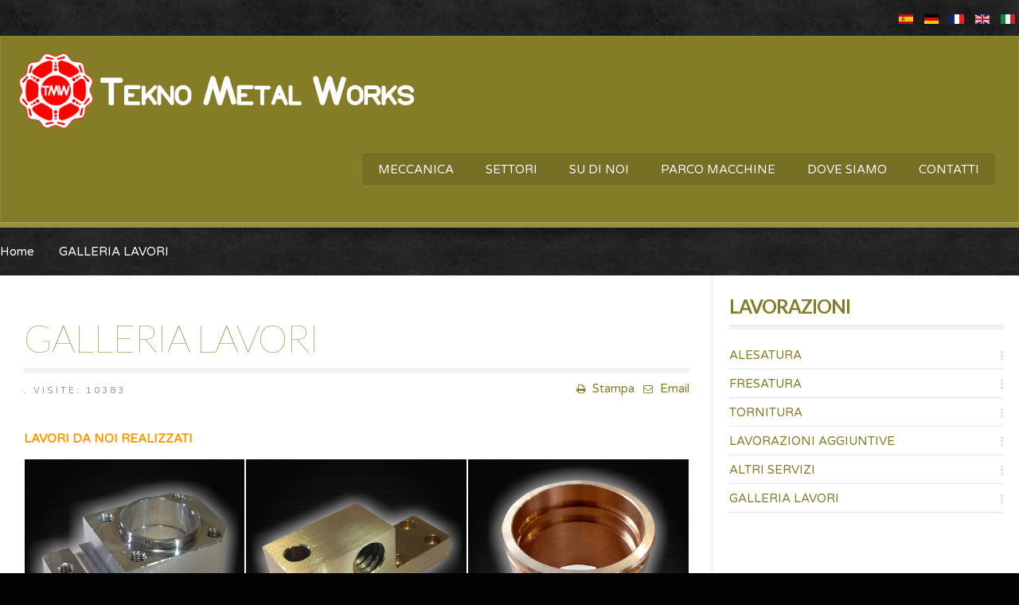

--- FILE ---
content_type: text/html; charset=utf-8
request_url: https://www.teknometalworks.it/it/galleria-lavori.html
body_size: 6520
content:
<!DOCTYPE HTML>
<html lang="it-it" dir="ltr" data-config='{"twitter":0,"plusone":0,"facebook":1,"style":"default"}'>

<head>
<meta http-equiv="X-UA-Compatible" content="IE=edge">
<meta name="viewport" content="width=device-width, initial-scale=1">
<meta charset="utf-8" />
	<base href="https://www.teknometalworks.it/it/galleria-lavori.html" />
	<meta name="keywords" content="Tornitura, Fresatura, Lavori per conto terzi, meccanica di precisione, meccanica generale, metalli, cnc, Alesatura, Tornitura, Foratura, Filettatura, Barenatura, Molatura, Limatura, Lucidatura. Cologna Veneta. Verona. Vicenza. Rovigo. Venezia. Treviso. Belluno. Padova. Mantova. Veneto. Italia." />
	<meta name="author" content="Super User" />
	<meta name="description" content="Azienda metalmeccanica de precisione. Lavora per conto terzi nella produzione di pezzi in metalli vari. Sita a Cologna Veneta, Verona, Italia." />
	<meta name="generator" content="Joomla! - Open Source Content Management" />
	<title>GALLERIA LAVORI - TeknoMetalWorks</title>
	<link href="/" rel="shortcut icon" type="image/vnd.microsoft.icon" />
	<link href="/templates/mistral_j3/css/bootstrap.css" rel="stylesheet" />
	<link href="/media/mod_languages/css/template.css?b1e2449763c20a4598ee5b1efadb31ab" rel="stylesheet" />
	<link href="/plugins/system/spcookieconsent/assets/css/style.css" rel="stylesheet" />
	<style>
#sp-cookie-consent {background-color: #4a13d6; color: #ffffff; }#sp-cookie-consent a, #sp-cookie-consent a:hover, #sp-cookie-consent a:focus, #sp-cookie-consent a:active {color: #f5f5f5; }#sp-cookie-consent .sp-cookie-allow {background-color: #ffffff; color: #333333;}#sp-cookie-consent .sp-cookie-allow:hover, #sp-cookie-consent .sp-cookie-allow:active, #sp-cookie-consent .sp-cookie-allow:focus {color: #333333;}
	</style>
	<script src="/media/jui/js/jquery.min.js?b1e2449763c20a4598ee5b1efadb31ab"></script>
	<script src="/media/jui/js/jquery-noconflict.js?b1e2449763c20a4598ee5b1efadb31ab"></script>
	<script src="/media/jui/js/jquery-migrate.min.js?b1e2449763c20a4598ee5b1efadb31ab"></script>
	<script src="/media/jui/js/bootstrap.min.js?b1e2449763c20a4598ee5b1efadb31ab"></script>
	<script src="/plugins/system/spcookieconsent/assets/js/script.js"></script>

<link rel="apple-touch-icon-precomposed" href="/">
<link rel="stylesheet" href="/templates/mistral_j3/css/uikit.css" />
<link rel="stylesheet" href="/templates/mistral_j3/css/base.css" />
<link rel="stylesheet" href="/templates/mistral_j3/css/extensions.css" />
<link rel="stylesheet" href="/templates/mistral_j3/css/tools.css" />
<link rel="stylesheet" href="/templates/mistral_j3/css/layout.css" />
<link rel="stylesheet" href="/templates/mistral_j3/css/menus.css" />
<style>.wrapper, .uk-container { max-width: 1280px; }
body, pre, .uk-tab > li.uk-active > a, .k2CommentItem a, .uk-tab > li > a:hover { color: rgba(111, 113, 122, 1); }
html, body { background-color: rgba(3, 3, 3, 1); }
@media (min-width: 959px) and (max-width: 1024px) {#menubar{display: none} .uk-navbar-toggle {display: block !important}}
a, .wk-slideshow-scroll .nav li.active span, .loadmore-more, .loadmore-text, .uk-tab > li > a, .uk-button-link, .k2CommentItem span.lcItemTitle a, dl.tabs dt, .sprocket-mosaic-loadmore, .btn-link { color: rgba(132, 124, 39, 1); }
a:hover, a:focus, #toolbar ul.menu li a:hover span, #toolbar a:hover, .breadcrumbs a:hover, .menu-sidebar a.current, .menu-sidebar a:hover, .menu-sidebar li > span:hover, .menu-sidebar a:hover, .k2CommentItem a:hover, .uk-button-link:hover, .uk-button-link:focus, .uk-button-link:active, .uk-button-link.uk-active, .sprocket-mosaic-loadmore:hover { color: rgba(132, 124, 39, 1); }
#at-container, .uk-modal-dialog { background-color: rgba(255, 255, 255, 1); }
.footer-body, #copyright p, #copyright span, #footer p, #bottom-c h3.module-title { color: rgba(255, 255, 255, 1); }
.footer-body a, .footer-body .menu-sidebar a, .footer-body .menu-sidebar li > span, #copyright a, .footer-body .menu-sidebar a.level1 > span i { color: rgba(194, 184, 140, 1); }
.footer-body a:hover, .footer-body .menu-sidebar a:hover, .footer-body .menu-sidebar li > span:hover, #copyright a:hover  { color: rgba(235, 229, 200, 1); }
.searchbox input::-webkit-input-placeholder { color: rgba(255, 255, 255, 1); }
.searchbox input::-moz-placeholder { color: rgba(255, 255, 255, 1); }
.searchbox input, .searchbox button, .searchbox input.placeholder, .uk-search:before { color: rgba(255, 255, 255, 1); }
.searchbox .results li.results-header, .searchbox .results li.more-results, .searchbox .results li.result { color: rgba(111, 113, 122, 1); }
.searchbox .results, .searchbox .results li.results-header, .searchbox .results li.more-results, .searchbox .results li.result { background-color: rgba(255, 255, 255, 1); }
#article-index, .article-index { background-color: rgba(255, 255, 255, 1); }
#toolbar time, #toolbar p, #toolbar a, .social-icons li a, .breadcrumbs, .breadcrumbs a, .breadcrumbs strong{ color: rgba(255, 255, 255, 1); }
#header, #header-responsive.uk-active, #header-top.uk-active { background-color: rgba(132, 124, 39, 1); }
.header-bottom { background-color: rgba(153, 142, 58, 1); }
#showcase p, #showcase h3.module-title, .wk-slideshow-content .caption h1, .wk-slideshow-content .caption h2, .wk-slideshow-content .caption h3, .wk-slideshow-content .caption h4, .wk-slideshow-content caption p, #header .wk-slideshow p, .wk-slideshow-content > div .next, .wk-slideshow-content > div .prev, .wk-slideshow-content .nav span, #showcase i.module-icon { color: rgba(255, 255, 255, 1); }
#bottom-c { background-color: rgba(89, 99, 100, 1); }
.spotlight .overlay-default, .spotlight .overlay, .sprocket-mosaic-hover { background-color: rgba(10, 10, 10, 0.65) !important; }
.uk-overlay-area { background: rgba(10, 10, 10, 0.65) !important; }
.mod-overlay h1, .mod-overlay h2, .mod-overlay h3, .mod-overlay h4, .mod-overlay h5, .mod-overlay h6, .mod-overlay, .mod-overlay p, .spotlight .overlay-default, .sprocket-mosaic-hover{ color: rgba(255, 255, 255, 1) !important; }
.menu-dropdown a.level1, .menu-dropdown span.level1, #header-right p, #header-responsive p, #at-navbar { color: rgba(255, 255, 255, 1); }
.uk-dropdown.uk-color, .uk-nav-dropdown > li > a:hover, .uk-nav-dropdown > li > a:focus, #menubar div.fancy { background-color: rgba(122, 114, 80, 0.95); }
.menu-dropdown .dropdown-bg > div { background-color: rgba(122, 114, 80, 0.95); }
.menu-dropdown a.level2, .menu-dropdown span.level2, .menu-dropdown a.level3, .menu-dropdown span.level3, .menu-dropdown ul.level3 li, .menu-dropdown div.module, .menu-dropdown li.level1.active a.level1, .menu-dropdown span.level1.active, .menu-dropdown li.level1.remain a.level1, .menu-dropdown li.level1:hover .level1, .menu-dropdown li.remain, .menu-dropdown li.remain span.level1, .uk-color .uk-nav-dropdown > li > a, .uk-color .uk-nav-dropdown .uk-nav-header, #menubar div.fancy { color: rgba(255, 255, 255, 1); }
.menu-dropdown li.level2 a:hover, .menu-dropdown a.current.level2, .menu-dropdown a.current.level3, .uk-color .uk-nav-dropdown > li > a:hover, .uk-color .uk-nav-dropdown > li > a:focus { background-color: rgba(59, 55, 39, 1); }
.dropdown-bg form.short input, .dropdown-bg form.short a, .menu-dropdown .dropdown-bg div h3 { color: rgba(255, 255, 255, 1) !important; }
.menu-dropdown a.level2:hover, .menu-dropdown a.level3:hover, .menu-dropdown a.level2:hover span.subtitle, .menu-dropdown a.current.level2, .menu-dropdown a.current.level3, .menu-dropdown a.current.level2 span.subtitle, .uk-color .uk-nav-dropdown > li > a:hover { color: rgba(255, 255, 255, 1); }
.iceMenuLiLevel_1 li a.iceMenuTitle:hover { color: rgba(255, 255, 255, 1) !important; }
.iceMenuLiLevel_1 li a.iceMenuTitle:hover { background: rgba(59, 55, 39, 1) !important; }
ul.icesubMenu { background: rgba(122, 114, 80, 0.95) !important; }
.icemegamenu > ul > li.iceMenuLiLevel_1 > a.iceMenuTitle { color: rgba(255, 255, 255, 1); }
.icemegamenu > ul > li.active, .icemegamenu ul > li a.iceMenuTitle:hover, .icemegamenu ul > li:hover > a.iceMenuTitle, .icemegamenu ul > ul > li:hover > a.iceMenuTitle, ul.icesubMenu li.active a.iceMenuTitle { background: rgba(122, 114, 80, 0.95); }
.icemegamenu > ul > li a.iceMenuTitle, div.icemegamenu ul#icemegamenu li.active a.icemega_active > span.icemega_title, .icemegamenu > ul > li.active a.iceMenuTitle, .icemegamenu ul > li a.iceMenuTitle:hover, .icemegamenu ul > li:hover > a.iceMenuTitle, .icemegamenu ul > ul > li:hover > a.iceMenuTitle, ul.icesubMenu li.active a.iceMenuTitle { color: rgba(255, 255, 255, 1); }
.colored .menu-sidebar a.level1, .colored .menu-sidebar span.level1, .colored .menu-sidebar a.level2, .colored .menu-sidebar span.level2, .colored .menu-sidebar a.level3, .colored .menu-sidebar span.level3, .colored .menu-sidebar a.level4, .colored .menu-sidebar span.level4, .colored .menu-sidebar ul.level2 ul { background-color: rgba(255, 255, 255, 1); }
.colored .menu-sidebar a, .colored .menu-sidebar li > span { color: rgba(64, 64, 64, 1); }
.colored a:hover, .colored span:hover, .colored .menu-sidebar li > span:hover { color: rgba(255, 255, 255, 1); }
.colored .menu-sidebar li.level1:hover, .colored .menu-sidebar a.level1:hover > span, .colored .menu-sidebar span.level1:hover > span, .colored .menu-sidebar a.level2:hover > span, .colored .menu-sidebar span.level1:hover > span { color: rgba(255, 255, 255, 1); }
.colored .menu-sidebar span.parent.active, .colored .menu-sidebar a.active.current, .colored .menu-sidebar a.active { color: rgba(255, 255, 255, 1); }
.colored .menu-sidebar span.parent.active, .colored .menu-sidebar a.active.current, .colored .menu-sidebar a.active { background-color: rgba(132, 124, 39, 1); }
.colored a:hover, .colored span:hover { background-color: rgba(132, 124, 39, 1) !important; }
.mod-color { background-color: rgba(122, 114, 81, 1); }
.mod-dark, .mejs-container, .mejs-container .mejs-controls { background-color: rgba(61, 66, 66, 1); }
.mod-color, .mod-color h1, .mod-color h3, .mod-color h3 strong, .mod-dark h4, .mod-color .module-title .color, .mod-color a { color: rgba(255, 255, 255, 1) !important; }
.mod-dark, .mod-dark h1, .mod-dark h3, .mod-dark h3 strong, .mod-dark h4, .mod-dark .module-title .color, .mod-dark a { color: rgba(255, 255, 255, 1) !important; }
h1, h2, h3, h4, h5, h6, blockquote strong, blockquote p strong, .result h3, header h1.title a, .uk-tab-grid:before, .showhide li .toggle-button, .block-icon, span.iceModuleTile { color: rgba(132, 124, 39, 1); }
form.box input, form.box select, form.box textarea, form.short input, form.short select, form.short textarea, .searchbox input,input[type="text"], input[type="password"], input[type="email"], input[type="url"], input[type="tel"], textarea, .itemComments .itemCommentsList li > div { border-left-color: rgba(132, 124, 39, 1) !important; }
a.uk-button-color, button.uk-button-color, input[type="submit"].uk-button-color, input[type="submit"].subbutton, input[type="reset"].uk-button-color, input[type="button"].uk-button-color, button[type="submit"].uk-button-color, #content .pagination strong, .uk-event-month, .block-number .bottom, .section-title, a.button_oc, input.button_oc, .price-tag, .tag-body, .tag-body .tag:before, .tagspopular ul li a, .label-info[href], .mejs-controls .mejs-time-rail .mejs-time-loaded, .k2CategoriesListBlock li a, .uk-icon-button, .uk-tab > li.uk-active > a, .pager li > a:focus, .sprocket-mosaic-filter li.active, dl.tabs dt.open, .k2CalendarBlock table.calendar tr td.calendarToday, .sprocket-tabs-nav > li.active > .sprocket-tabs-inner, .sprocket-strips-arrows .arrow { background-color: rgba(132, 124, 39, 1) !important; }
.uk-button-default, .uk-button.uk-button-default, .button-more, input[type="submit"], input[type="reset"], input[type="button"], button[type="submit"], #content .pagination a, div#jevents dl.tabs dt.closed, .price-head, .price-head:before, #mailto-window button, .uk-event-time .uk-event-date, .uk-blog-date .uk-event-date, .block-number .digit, .btn{ background-color: rgba(122, 114, 81, 1); }
a.uk-button-color, button.uk-button-color, input[type="submit"].uk-button-color, input[type="submit"].subbutton, input[type="reset"].uk-button-color, input[type="button"].uk-button-color, button[type="submit"].uk-button-color, #content .pagination strong, .uk-event-month, .block-number .bottom, .section-title, a.button_oc, input.button_oc, .price-tag, .tag-body, .tag-body .tag:before, .tagspopular ul li a, .k2CategoriesListBlock li a, .uk-icon-button, .uk-tab > li.uk-active > a, .pager li > a:focus, .sprocket-mosaic-filter li.active, dl.tabs dt.open, .k2CalendarBlock table.calendar tr td.calendarToday, .sprocket-tabs-nav > li.active > .sprocket-tabs-inner, .sprocket-strips-arrows .arrow { color: rgba(255, 255, 255, 1) !important; }
.uk-button-default, .uk-button.uk-button-default, .uk-button-default, .button-more, input[type="submit"], input[type="reset"], input[type="button"], button[type="submit"], #content .pagination a, .price-head h3, .uk-event-time .uk-event-date, .uk-blog-date .uk-event-date, .block-number .digit, .btn{ color: rgba(255, 255, 255, 1); }
.nav-tabs > li > a:hover, .pager li > a:hover, .nav-tabs > .active > a, .nav-tabs > .active > a:hover, .nav-tabs > .active > a:focus, .article-index .toclink.active { background-color: rgba(132, 124, 39, 1) !important; }
.nav-tabs > li > a:hover, .pager li > a:hover, .nav-tabs > .active > a, .nav-tabs > .active > a:hover, .nav-tabs > .active > a:focus, .article-index .toclink.active { color: rgba(255, 255, 255, 1) !important; }
.uk-tab > li > a:hover {background-color: rgba(122, 114, 81, 1);} 
.wk-slideshow-content .nav span:active, .wk-slideshow-content .nav .active span { background: rgba(255, 255, 255, 1); }
.wk-slideshow-content .nav span { border: 2px solid rgba(255, 255, 255, 1); }
.uk-progress .uk-progress-bar { background-color: rgba(132, 124, 39, 1); }
.uk-badge, .uk-progress-primary .uk-progress-bar, .uk-button-primary, .uk-button-primary:active, .uk-button-primary.uk-active, .uk-button-primary:hover, .uk-button-primary:focus { background-color: rgba(85, 159, 207, 1); }
.uk-badge-success, .uk-progress-success .uk-progress-bar, .uk-button-success, .uk-button-success:hover, .uk-button-success:focus, .uk-button-success:active, .uk-button-success.uk-active { background-color: rgba(153, 177, 28, 1); }
.uk-badge-danger, .uk-button-danger, .uk-progress-danger .uk-progress-bar, .uk-button-danger:active, .uk-button-danger.uk-active, .uk-button-danger:hover, .uk-button-danger:focus, #k2Container h1 > sup { background-color: rgba(211, 43, 43, 1); }
.uk-progress-warning .uk-progress-bar, .uk-badge-warning { background-color: rgba(255, 163, 34, 1); }
#Kunena .kicon-button:link, #Kunena .kicon-button, #kunena .kbutton.kreply-submit, .btn-primary:hover, .btn-primary:active { background-color: rgba(132, 124, 39, 1); }
#Kunena a.kicon-button span { color: rgba(255, 255, 255, 1); }
#Kunena div.current { border-top-color: rgba(132, 124, 39, 1); }
#kunena.layout .dropdown-toggle img.green { box-shadow: 0 0 0 2px rgba(153, 177, 28, 1); }
#kunena.layout .dropdown-toggle img.yellow { box-shadow: 0 0 0 2px rgba(255, 163, 34, 1); }
#kunena.layout .dropdown-toggle img.red { box-shadow: 0 0 0 2px rgba(211, 43, 43, 1); }
.fc-state-highlight { background: rgba(10, 10, 10, 0.65); }
#page .onwebchatbox .onweb_minimize_btn_icon, #page .onwebchatbox .onweb_minimize_btn, #page .onwebchatbox .me-bubble, #page .onwebchatbox #offline_form #offlineform_btn, #page .onwebchatbox .webchat_header { background-color: rgba(132, 124, 39, 1) !important; }
#page .onwebchatbox #chat_area_id::-webkit-scrollbar-thumb { background: rgba(132, 124, 39, 1); }
#page .onwebchatbox .chat_area a { color: rgba(132, 124, 39, 1); }
#page .onwebchatbox .chat_area .me { color: rgba(255, 255, 255, 1); }
#page .onwebchatbox #chat_area_id::-webkit-scrollbar-thumb:hover { background: rgba(132, 124, 39, 1); }
#sidebar-b { width: 30%; }
#maininner { width: 70%; }
#menu .dropdown { width: 250px; }
#menu .columns2 { width: 500px; }
#menu .columns3 { width: 750px; }
#menu .columns4 { width: 1000px; }
#menu .columns5 { width: 1250px; }</style>
<link rel="stylesheet" href="/templates/mistral_j3/css/modules.css" />
<link rel="stylesheet" href="/templates/mistral_j3/css/system.css" />
<link rel="stylesheet" href="/templates/mistral_j3/css/k2.css" />
<link rel="stylesheet" href="/templates/mistral_j3/css/font1/varelaround.css" />
<link rel="stylesheet" href="/templates/mistral_j3/css/font2/lato.css" />
<link rel="stylesheet" href="/templates/mistral_j3/css/font3/varelaround.css" />
<link rel="stylesheet" href="/templates/mistral_j3/css/font4/varelaround.css" />
<link rel="stylesheet" href="/templates/mistral_j3/css/responsive.css" />
<link rel="stylesheet" href="/templates/mistral_j3/css/print.css" />
<link rel="stylesheet" href="https://fonts.googleapis.com/css?family=Varela+Round&amp;subset=latin,latin-ext" />
<link rel="stylesheet" href="https://fonts.googleapis.com/css?family=Lato:100,300,700&amp;subset=latin,latin-ext" />
<script src="/templates/mistral_j3/warp/js/warp.js"></script>
<script src="/templates/mistral_j3/warp/js/responsive.js"></script>
<script src="/templates/mistral_j3/warp/js/accordionmenu.js"></script>
<script src="/templates/mistral_j3/warp/js/dropdownmenu.js"></script>
<script src="/templates/mistral_j3/warp/js/uikit.min.js"></script>
<script src="/templates/mistral_j3/js/template.js"></script>
</head>

<body id="page" class="page sidebar-b-right sidebars-1  isblog  bg_texture_12">

	
	<div class="sheet uk-clearfix">
		<div class="wrapper">
			 			
				<div class="grid-block">
					<div id="toolbar">
							
															
															<div class="toolbar-r uk-float-right no-margin"><div class="module   deepest">

			<div class="mod-languages">

	<ul class="lang-inline" dir="ltr">
						<li>
			<a href="/es/galleria-lavori.html">
												<img src="/media/mod_languages/images/es_es.gif" alt="Español (España)" title="Español (España)" />										</a>
			</li>
								<li>
			<a href="/de/galleria-lavori.html">
												<img src="/media/mod_languages/images/de_de.gif" alt="Deutsch (Deutschland)" title="Deutsch (Deutschland)" />										</a>
			</li>
								<li>
			<a href="/fr/galleria-lavori.html">
												<img src="/media/mod_languages/images/fr_fr.gif" alt="Français (France)" title="Français (France)" />										</a>
			</li>
								<li>
			<a href="/en/galleria-lavori.html">
												<img src="/media/mod_languages/images/en_gb.gif" alt="English (United Kingdom)" title="English (United Kingdom)" />										</a>
			</li>
											<li class="lang-active">
			<a href="https://www.teknometalworks.it/it/galleria-lavori.html">
												<img src="/media/mod_languages/images/it_it.gif" alt="Italiano (Italia)" title="Italiano (Italia)" />										</a>
			</li>
				</ul>

</div>
		
</div></div>
												</div>
				</div>

				

			
		 	<header id="header" class="uk-container uk-clearfix bg_texture_0">

					<div id="header-top" >

						<a href="#offcanvas" id="at-navbar" class="uk-hidden-large uk-navbar-toggle uk-float-right" data-uk-offcanvas></a>

						<div class="grid-block">
							
							<div id="nav">
									
									<a id="logo" href="https://www.teknometalworks.it">
										
<div
	 >
	<p><img src="/images/LOGO_/Logo_X_large.png" alt="" width="500" height="98" /></p></div>									</a>
								
								<div id="menubar" class="grid-block">
																			<nav id="menu" class="uk-float-right"><ul class="menu menu-dropdown">
<li class="level1 item104"><a href="/it/meccanica.html" class="level1"><span>MECCANICA</span></a></li><li class="level1 item103"><a href="/it/settori.html" class="level1"><span>SETTORI</span></a></li><li class="level1 item102"><a href="/it/su-di-noi.html" class="level1"><span>SU DI NOI</span></a></li><li class="level1 item110"><a href="/it/parco-macchine.html" class="level1"><span>PARCO MACCHINE</span></a></li><li class="level1 item111"><a href="/it/dove-siamo.html" class="level1"><span>DOVE SIAMO</span></a></li><li class="level1 item112"><a href="/it/contatti.html" class="level1"><span>CONTATTI</span></a></li></ul></nav>
																	</div>
							</div>
						</div>
					</div>

											<section id="showcase">
							<div class="uk-container uk-container-center">
								<div class="grid-box width100 grid-h"><div class="module mod-box  deepest">

			
<div
	 >
	</div>		
</div></div>							</div>
						</section>
					
					
				<div class="header-bottom"></div>
			</header>

				

							<div id="breadcrumbs">
					<div class="wrapper grid-block">
					<a href="https://www.teknometalworks.it" class="home"></a>
					<div class="breadcrumbs"><a href="/it/">Home</a><i class="uk-icon-angle-right"></i><strong>GALLERIA LAVORI</strong></div>					</div>
				</div>
			
			<div id="at-container">

				
				

				
				<div class="uk-container uk-container-center grid-block">
					
											
						<div id="main" class="grid-block">
						
							<div id="maininner" class="grid-box">
								
								
																

																	<section id="content" class="grid-block"><div id="system-message-container">
	</div>


<div id="system">

	
	<article class="item" itemscope itemtype="https://schema.org/Article">
		<meta itemprop="inLanguage" content="it-IT" />
		
				<header>

			<h1 class="title" itemprop="name">GALLERIA LAVORI</h1>

											<div class="icon email"><a href="/it/component/mailto/?tmpl=component&amp;template=mistral_j3&amp;link=68f77fd09465d1bb0422638ef5f2e8ba1a40bf64" title="Invia via Email questo link ad un amico" onclick="window.open(this.href,'win2','width=400,height=450,menubar=yes,resizable=yes'); return false;" rel="nofollow">			<span class="icon-envelope" aria-hidden="true"></span>
		Email	</a></div>
							
								<div class="icon print"><a href="/it/galleria-lavori.html?tmpl=component&amp;print=1" title="Stampa articolo < GALLERIA LAVORI >" onclick="window.open(this.href,'win2','status=no,toolbar=no,scrollbars=yes,titlebar=no,menubar=no,resizable=yes,width=640,height=480,directories=no,location=no'); return false;" rel="nofollow">			<span class="icon-print" aria-hidden="true"></span>
		Stampa	</a></div>
								

						<p class="meta">
		
				<span itemprop="author" itemscope itemtype="https://schema.org/Person"></span><meta itemprop="interactionCount" content="UserPageVisits:10383 " />. Visite: 10383	
			
			</p>
			
		</header>
			
		
		<div class="content clearfix">

		
<div itemprop="articleBody"><p><span style="color: #ff9900;"><strong>LAVORI DA NOI REALIZZATI</strong></span></p>
<table border="0" width="100%">
<tbody>
<tr>
<th scope="col" width="33%"><span style="width: 0px; height: 502px;"><img src="/images/Galleria_foto/_Galleria_017.jpg" alt="" /></span></th>
<th scope="col" width="33%"><span style="width: 0px; height: 502px;"><img src="/images/Galleria_foto/_Galleria_016.jpg" alt="" /></span></th>
<th scope="col" width="33%"><span style="width: 0px; height: 502px;"><img src="/images/Galleria_foto/_Galleria_003.jpg" alt="" /></span></th>
</tr>
<tr>
<th scope="col"><span style="width: 0px; height: 517px;"><img src="/images/Galleria_foto/_Galleria_018.jpg" alt="" /></span></th>
<th scope="col"><span style="width: 0px; height: 517px;"><img src="/images/Galleria_foto/_Galleria_023.jpg" alt="" /></span></th>
<th scope="col"><span style="width: 0px; height: 517px;"><img src="/images/Galleria_foto/_Galleria_022.jpg" alt="" /></span></th>
</tr>
<tr>
<th scope="col"><span style="width: 0px; height: 502px;"><img src="/images/Galleria_foto/_Galleria_021.jpg" alt="" /></span></th>
<th scope="col"><span style="width: 0px; height: 502px;"><img src="/images/Galleria_foto/_Galleria_019.jpg" alt="" /></span></th>
<th scope="col"><span style="width: 0px; height: 502px;"><img src="/images/Galleria_foto/_Galleria_009.jpg" alt="" /></span></th>
</tr>
<tr>
<th scope="col"><span style="width: 0px; height: 502px;"><img src="/images/Galleria_foto/_Galleria_010.jpg" alt="" /></span></th>
<th scope="col"><span style="width: 0px; height: 502px;"><img src="/images/Galleria_foto/_Galleria_011.jpg" alt="" /></span></th>
<th scope="col"><span style="width: 0px; height: 502px;"><img src="/images/Galleria_foto/_Galleria_012.jpg" alt="" /></span></th>
</tr>
<tr>
<th scope="col"><span style="width: 0px; height: 500.313px;"><img src="/images/Galleria_foto/_Galleria_013.jpg" alt="" /></span></th>
<th scope="col"><span style="width: 0px; height: 500.313px;"><img src="/images/Galleria_foto/_Galleria_014.jpg" alt="" /></span></th>
<th scope="col"><span style="width: 0px; height: 500.313px;"><img src="/images/Galleria_foto/_Galleria_015.jpg" alt="" /></span></th>
</tr>
</tbody>
</table></div>		</div>

								
		
		
		
			
	</article>

</div></section>
								
								
																
								
							</div>
							
														
															<aside id="sidebar-b" class="grid-box"><div class="grid-box width100 grid-v"><div class="module mod-box  deepest">

		<h3 class="module-title ">LAVORAZIONI</h3>	<ul class="menu menu-sidebar">
<li class="level1 item105"><a href="/it/alessatura.html" class="level1"><span>ALESATURA</span></a></li><li class="level1 item106"><a href="/it/fresatura.html" class="level1"><span>FRESATURA</span></a></li><li class="level1 item107"><a href="/it/tornitura.html" class="level1"><span>TORNITURA</span></a></li><li class="level1 item108"><a href="/it/lavorazioni-aggiuntive.html" class="level1"><span>LAVORAZIONI AGGIUNTIVE</span></a></li><li class="level1 item109"><a href="/it/altri-servizi.html" class="level1"><span>ALTRI SERVIZI</span></a></li><li class="level1 item118 active current"><a href="/it/galleria-lavori.html" class="level1 active current"><span>GALLERIA LAVORI</span></a></li></ul>		
</div></div></aside>
							
						</div>

									
				</div>

				
			</div>

			<section id="bottom-c" class="bg_texture_0">
				<div class="uk-container uk-container-center footer-body">
									</div>
				
									<div id="copyright">
						<div class="module   deepest">

			
<div
	 >
	<p>2018 © TEKNO METAL WORKS - All Rights Reserved - Via Veneto, 2  - 37044 Cologna Veneta (VR) -  P.IVA 04023060231 - <a href="/it/galleria-lavori/2-inglese/non-categorizzato/12-privacy.html">PRIVACY - </a>info@teknometalworks.it</p></div>		
</div>					</div>
				
			</section>

						
						<a id="totop-scroller" href="#page" data-uk-smooth-scroll></a>
						
				

				

			
			<!-- Global site tag (gtag.js) - Google Analytics -->
<script async src="https://www.googletagmanager.com/gtag/js?id=UA-169346484-1"></script>
<script>
  window.dataLayer = window.dataLayer || [];
  function gtag(){dataLayer.push(arguments);}
  gtag('js', new Date());

  gtag('config', 'UA-169346484-1');
</script>
		</div>
		
		<div id="offcanvas" class="uk-offcanvas">
			<div class="uk-offcanvas-bar uk-offcanvas-bar-flip">
							</div>
		</div>
	</div>

<div id="sp-cookie-consent" class="position-bottom"><div><div class="sp-cookie-consent-content"><h5>Nessun dato personale degli utenti viene in proposito acquisito dal sito. Non viene fatto uso di cookies per la trasmissione di informazioni di carattere personale, né vengono utilizzati c.d. cookies persistenti di alcun tipo, ovvero sistemi per il tracciamento degli utenti. L’uso di c.d. cookies di sessione (che non vengono memorizzati in modo persistente sul computer dell’utente e svaniscono con la chiusura del browser) è strettamente limitato alla trasmissione di identificativi di sessione (costituiti da numeri casuali generati dal server) necessari per consentire l’esplorazione sicura ed efficiente del sito. I c.d. cookies di sessione utilizzati in questo sito evitano il ricorso ad altre tecniche informatiche potenzialmente pregiudizievoli per la riservatezza della navigazione degli utenti e non consentono l’acquisizione di dati personali identificativi dell’utente.</h5></div><div class="sp-cookie-consent-action"><a class="sp-cookie-close sp-cookie-allow" href="#">I accept</a></div></div></div></body>
</html>

--- FILE ---
content_type: text/css
request_url: https://www.teknometalworks.it/templates/mistral_j3/css/base.css
body_size: 71
content:
/* Copyright (C) arrowthemes, Regular/Extended Licence */

@import url(../warp/css/base.css);


/* New style-related Base Values
----------------------------------------------------------------------------------------------------*/
h2, .uk-h2{font-size: 30px; line-height: 42px;}
h3, .uk-h3{font-size: 24px; line-height: 32px;}
h4{font-size: 20px; line-height: 1.4;}
h4 i{margin-right: 5px}
h6{font-size: 14px}
h1, h2, h3, h4, h5, h6{margin: 15px 0 15px 0;}
h1.extra-large {font-size: 85px; line-height: 1;}
a { color: #48b; }
ins, mark { background-color: #ffa;}
mark { color: #444; }
hr { border-top-color: #ddd;}
pre { border: 1px solid #ddd; background: #fafafa;}
p, blockquote p{ margin: 10px 0;}
li p {line-height: inherit; }
label{padding-left: 5px; display: inline-block;}
::-webkit-selection { background: #B0B0B0;}
::-moz-selection{ background: #B0B0B0;}
::selection{ background: #B0B0B0;}

--- FILE ---
content_type: text/css
request_url: https://www.teknometalworks.it/templates/mistral_j3/css/extensions.css
body_size: 5058
content:
/* Copyright (C) arrowthemes, Regular/Extended Licence */


/* Resets
----------------------------------------------------------------------------------------------------*/
:focus {outline:none;}
a { text-decoration: none; }
a:focus { outline: none; }
blockquote {quotes: none}
blockquote:before, blockquote:after{content: '';content: none}
abbr, .postcontent dfn{border-bottom: 1px dotted;} 
.right{float: right;}
.left{float: left;}

/*forms
----------------------------------------------------------------------------------------------------*/
form.box input, 
form.box select, 
form.box textarea, 
form.short input, 
form.short select, 
form.short textarea, 
.searchbox input,
input[type="text"],
input[type="password"],
input[type="email"],
input[type="url"],
input[type="tel"],
textarea {
	-webkit-box-shadow: inset -1px -1px 3px rgba(0, 0, 0, 0.15), 0 1px 0 rgba(0, 0, 0, 0.05) inset, 0 -1px 0 rgba(0, 0, 0, 0.05) inset, 1px 1px 0 rgba(255, 255, 255, 0.045);
	   -moz-box-shadow: inset -1px -1px 3px rgba(0, 0, 0, 0.15), 0 1px 0 rgba(0, 0, 0, 0.05) inset, 0 -1px 0 rgba(0, 0, 0, 0.05) inset, 1px 1px 0 rgba(255, 255, 255, 0.045);
			box-shadow: inset -1px -1px 3px rgba(0, 0, 0, 0.15), 0 1px 0 rgba(0, 0, 0, 0.05) inset, 0 -1px 0 rgba(0, 0, 0, 0.05) inset, 1px 1px 0 rgba(255, 255, 255, 0.045);
	padding:6px 13px 5px;   
	outline: none;
	color:#939393;
	margin:0 0 3px;
	line-height: 1.6em;
	height: auto;
	background: none;
	border-radius: 0 3px 3px 0;
	border-width: 1px 1px 1px 3px;
	border-color: rgba(0, 0, 0, 0.05);
}

input[type="text"]:disabled{
	border-color: rgba(0,0,0,0.1);
	background-color: rgba(0,0,0,0.03);
	color: #DDD;
}

form.box input:focus, 
form.box select:focus, 
form.box textarea:focus, 
form.short input:focus, 
form.short select:focus, 
form.short textarea:focus, 
.searchbox input:focus,
input[type="text"]:focus,
input[type="password"]:focus,
input[type="email"]:focus,
input[type="url"]:focus,
input[type="tel"]:focus,
textarea:focus {
	outline:none;
	-webkit-box-shadow: inset -3px 0 0 3px rgba(0, 0, 0, 0.1), 0 1px 0 rgba(0,0,0,0.05) inset, 0 -1px 0 rgba(0,0,0,0.05) inset;
	   -moz-box-shadow: inset -3px 0 0 3px rgba(0, 0, 0, 0.1), 0 1px 0 rgba(0,0,0,0.05) inset, 0 -1px 0 rgba(0,0,0,0.05) inset;
			box-shadow: inset -3px 0 0 3px rgba(0, 0, 0, 0.1), 0 1px 0 rgba(0,0,0,0.05) inset, 0 -1px 0 rgba(0,0,0,0.05) inset;	
}

.searchbox input[type="text"],
.searchbox input[type="text"]:focus{
	border: 0 none;
	background: none;
	-webkit-box-shadow: none;
	   -moz-box-shadow: none;
	        box-shadow: none;
}

form.submission .submit button,
form p.edit .btn{
	padding: 5px 15px;
	font-size: 14px; 
}

/*  pricing tables
----------------------------------------------------------------------------------------------------*/

.pricing.two .price-col{width: 49.8%;}
.pricing.three .price-col{width: 33%;}
.pricing.four .price-col{width: 24.8%;}
.pricing.five .price-col{width: 19.8%;}
.pricing.six .price-col{width: 16.5%;}

.price-col{
	border-top: 1px solid rgba(0,0,0,0.1);
	border-bottom: 1px solid rgba(0,0,0,0.1);
	float: left;
	margin: 0;
	position: relative;
	text-align: center;
	vertical-align: middle;
	-webkit-box-shadow: 0 0 0 1px rgba(255,255,255,0.04) inset;
	   -moz-box-shadow: 0 0 0 1px rgba(255,255,255,0.04) inset;
			box-shadow: 0 0 0 1px rgba(255,255,255,0.04) inset;
}

.price-col:first-child {
	border-left: 1px solid rgba(0,0,0,0.1);
	-webkit-border-radius: 5px 0 0 5px;
	   -moz-border-radius: 5px 0 0 5px;
			border-radius: 5px 0 0 5px;
}

.price-col:last-child {
	border-right: 1px solid rgba(0,0,0,0.1);
	-webkit-border-radius: 0 5px 5px 0;
	   -moz-border-radius: 0 5px 5px 0;
			border-radius: 0 5px 5px 0;
}

.pricing > .price-col:nth-of-type(2n+2){
  -webkit-box-shadow: 0 1px 20px rgba(0,0,0,.075) inset;
     -moz-box-shadow: 0 1px 20px rgba(0,0,0,.075) inset;
          box-shadow: 0 1px 20px rgba(0,0,0,.075) inset;
  position: relative;
}
 
#page .price-col.focus{
	-webkit-box-shadow: 1px 1px 10px rgba(0,0,0,0.2), 0 0 0 1px rgba(255,255,255,0.04) inset;
	-moz-box-shadow: 1px 1px 10px rgba(0,0,0,0.2), 0 0 0 1px rgba(255,255,255,0.04) inset;
	box-shadow: 1px 1px 10px rgba(0,0,0,0.2), 0 0 0 1px rgba(255,255,255,0.04) inset;
	z-index: 1;
}


#page .price-col.focus{
	-webkit-border-radius: 4px;
	   -moz-border-radius: 4px;
			border-radius: 4px;
}

/*price elements css*/
.price-head{
	padding: 10px 0 5px;
	text-align: center;
	margin-bottom: 20px;
	position: relative;
	z-index: 0;
	border-top: 1px solid rgba(0, 0, 0, 0.075);
	-webkit-box-shadow: 0 -4px 0 rgba(255, 255, 255, 0.1), 0 25px 25px rgba(255, 255, 255, 0.06) inset, 0 1px 0 rgba(255, 255, 255, 0.08) inset;
	   -moz-box-shadow: 0 -4px 0 rgba(255, 255, 255, 0.1), 0 25px 25px rgba(255, 255, 255, 0.06) inset, 0 1px 0 rgba(255, 255, 255, 0.08) inset;
			box-shadow: 0 -4px 0 rgba(255, 255, 255, 0.1), 0 25px 25px rgba(255, 255, 255, 0.06) inset, 0 1px 0 rgba(255, 255, 255, 0.08) inset;
}

.price-head:before{
	width:  1em;
	height: 1em;
	position: relative;
	background: #d0d0d0;
	-webkit-border-top-right-radius: 2px;
	   -moz-border-top-right-radius: 2px;
			border-top-right-radius: 2px;
	content: '';
	position: absolute;
	bottom: 4px;
	left: 43%;
	z-index: -1;
	-webkit-transform: rotate(-225deg)  translate(0,-80%);
	   -moz-transform: rotate(-225deg)  translate(0,-80%);
			transform: rotate(-225deg)  translate(0,-80%);
}

h3.title > p,
h3.title > span{
	font-size: 14px;
	margin: 0 0 -10px;
	display: block;
	letter-spacing: 0;
}


.price-col.first .call-action{
	-webkit-border-radius: 0 0 0 5px;
	-moz-border-radius: 0 0 0 5px;
	border-radius: 0 0 0 5px;
}

.price-col.last .call-action{
	-webkit-border-radius: 0 0 5px 0;
	-moz-border-radius: 0 0 5px 0;
	border-radius: 0 0 5px 0;
}

.price-head .title{
	padding: 0 5px 5px !important;
}

ul.feature {
	margin: 0;
	float: left;
	padding: 0; 
	width: 100%;
}

ul.feature > li {
	text-align: left;
	padding: 7px 10px 7px 10%;
	line-height: 20px;
	border-bottom: 1px dotted rgba(0, 0, 0, 0.1);
	list-style-type: none;
	-webkit-box-shadow: 0 1px 0 rgba(255,255,255,0.03);
	   -moz-box-shadow: 0 1px 0 rgba(255,255,255,0.03);
			box-shadow: 0 1px 0 rgba(255,255,255,0.03);
}


ul.feature > li i{
	margin-right: 10px;
	font-style: normal;
	float: right;
	font-size: 18px
}

.price-tag{
	display: block;
	text-align: center;
	padding: 15px 10px;
	line-height: 1.5;
	font-size: 40px;
}

.price-tag sup{
	top: -1em;
}

.price-tag sup,
.price-tag sub {font-size: 18px}

.call-action{
	display: inline-block;
	padding: 20px;
}

.price-col .post ol{
	margin: 1em -8px 1em 13px !important;
	padding-left: 11px !important;
}

.tr-item{padding: 4px 0}
.price-col li {margin-bottom: 0;}


/* widgets/modules
----------------------------------------------------------------------------------------------------*/

/*audio/video*/
.mejs-container{
	border: 3px solid rgba(0, 0, 0, 0.4); 
	border-radius: 4px;
}
.mejs-controls .mejs-time-rail .mejs-time-loaded{filter: none;}

/*accordion menu*/

/*twitter*/
.wk-twitter-list article{padding-bottom: 8px !important;}
.wk-twitter-list .meta{font-style: normal;}

/*zoo*/
.zoo-comments-list > article {padding-bottom: 10px !important; border-top: none;}
.pos-media.align-left{float: none;}
.yoo-zoo .item .pos-media a, .yoo-zoo .item .pos-media img{display: inline-block}


/*to-top scroller*/
#toTop{
	bottom: 0;
	display: none;
	height: 75px;
	width: 35px;
	position: fixed;
	right: 14px;
	font-size: 22px;
	text-decoration: none;
}

#toTopHover {
	display: block;
	float: left;
	height: 75px;
	opacity: 0;
	overflow: hidden;
	width: 50px;
}

#toTop:active,
#toTop:focus {
	outline: medium none;
}

/*spotlight override*/
a[data-lightbox],
a[data-lightbox] img,
.spotlight .overlay-default{
	border-radius: 4px;
}

a[data-lightbox]:hover,
a[data-lightbox]:hover img,
.spotlight .overlay-default:hover{
	border-radius: 0;
}

.overlay-default:before {
	position: absolute;
	content: "\f067";
	font-family: fontAwesome;
	top: 50%;
	left: 50%;
	margin: -10px 0 0 -15px;
}

.uk-thumbnail .overlay-default:before {
	margin: -10px;
}

#lightbox-title {font-size: 13px}

/*widgetkit media player*/
/*audio/video*/

.mejs-controls .mejs-time-rail span,
.mejs-controls .mejs-time-rail .mejs-time-current{
	height: 13px;
}

.mejs-controls .mejs-time-rail .mejs-time-loaded{
	background: #202020 
}

.mejs-button.mejs-volume-button.mejs-mute {
	margin-right: 10px;
}

.mejs-button.mejs-fullscreen-button {
	margin-right: 10px !important;
}

.mejs-controls .mejs-time-rail span,
.mejs-controls .mejs-horizontal-volume-slider .mejs-horizontal-volume-total,
.mejs-controls .mejs-time-rail .mejs-time-total{	
	border: 0 none;
	background: #474949;
	border-radius: 3px;
}

.mejs-controls .mejs-time-rail .mejs-time-total{
	box-shadow: 0 1px 0 rgba(255,255,255,0.1), 0 -1px 2px rgba(0,0,0,0.1);
}

.mejs-controls .mejs-time-rail .mejs-time-current,
.mejs-controls .mejs-time-rail .mejs-time-loaded{border: 0 none;}
.mejs-controls .mejs-time-rail .mejs-time-float-current, .mejs-time-float{background: #EEEEEE !important; border: 0 none;}
.mejs-controls .mejs-time-rail .mejs-time-loaded{
	filter: none;
}

.mejs-controls .mejs-horizontal-volume-slider .mejs-horizontal-volume-current{
	box-shadow: 0 -1px 0 rgba(255,255,255,0.5) inset;
}	

.mejs-controls .mejs-button button {
	font-size: 12px;
	color: #FFFFFF;
	margin: 11px;
}

.mejs-container,
.mejs-container .mejs-controls{	
	border: 0 none;
	border-radius: 3px;
	background: #4B4C4E;
	box-shadow: 1px 1px 0 rgba(255, 255, 255, 0.075) inset, 0 0 0 1px rgba(0, 0, 0, 0.1);
}

.mejs-overlay,
.mejs-mediaelement video,
.mejs-poster,
.mejs-video,
.mejs-audio {
	display: table;
	width: 100% !important;
}

.mejs-container .mejs-controls .mejs-time {
	position: relative;
	padding: 14px 3px 0 3px;
}

.mejs-container .mejs-controls .mejs-time span {
	margin: 6px 4px 0 5px
}

.mejs-controls div.mejs-horizontal-volume-slider {
	margin: 3px;
}

.mejs-controls div.mejs-time-rail{
	padding-top: 8px;
}

.mejs-controls .mejs-button button:focus{
	outline: 1px dotted rgba(255,255,255,0.3);
}

.mejs-controls .mejs-horizontal-volume-slider .mejs-horizontal-volume-current {
	background: #fefefe;
	top: 15px;
}

.mejs-container.mejs-video{background: #000}
.mejs-container .mejs-controls{text-shadow: none;
}
.mejs-overlay-button{opacity: 0.5;
-moz-opacity: 0.5;
filter:alpha(opacity=50);}

.mejs-poster img {
	max-width: 100%;
	max-height: 100%;
}

.mejs-container .mejs-controls {
	height: 40px;
}

.mejs-container .mejs-controls{
	display: -webkit-inline-box;
}

.mejs-container .mejs-controls .mejs-time {
	position: relative;
}

#lightbox-outer, #lightbox-content{border: 0 solid #202020;}
#lightbox-content{
	outline: 1px solid #404040; 
	border-color: transparent;
}
#lightbox-outer{
	-webkit-box-shadow: 1px 1px 1px rgba(0,0,0,0.2);
	   -moz-box-shadow: 1px 1px 1px rgba(0,0,0,0.2);
	        box-shadow: 1px 1px 1px rgba(0,0,0,0.2);
}
#lightbox-title-over {
	text-shadow: 0 1px 0 black;
	border-top: 1px solid rgba(0,0,0,0.5);
}

#lightbox-wrap {
	padding: 20px 0;
}

/*zoo components*/
.overlay-default, .overlay{text-shadow: 0 0 1px #000;}

.pos-media{margin-bottom: 30px;}
.pos-media.align-left{margin-right: 1px;}
.element-textarea{margin-top: -15px !important;}

/*widget-kit*/
.mejs-controls{text-shadow: none;}
.mejs-overlay-button{opacity: 0.5;
-moz-opacity: 0.5;
filter:alpha(opacity=50);}



/*warp branding*/
.warp-brand{
	letter-spacing: 3px;
	padding: 10px;
	text-transform: uppercase;
	font-size: 10px;
	display: block
}

/*mosaic layout*/
.sprocket-mosaic-filter li, 
.sprocket-mosaic-order li{
	background: none !important;
	border: 0 none !important;
}

.sprocket-mosaic-item{
	border: 0 solid rgba(0,0,0,0.1);
	-webkit-box-shadow: 0 2px 2px rgba(0, 0, 0, 0.1), 1px 1px 0 0px rgba(0,0,0,0.045);
	   -moz-box-shadow: 0 2px 2px rgba(0, 0, 0, 0.1), 1px 1px 0 0px rgba(0,0,0,0.045);
			box-shadow: 0 2px 2px rgba(0, 0, 0, 0.1), 1px 1px 0 0px rgba(0,0,0,0.045);
	-webkit-border-radius: 4px;
	   -moz-border-radius: 4px;
	        border-radius: 4px;
}

.sprocket-mosaic-filter li.active{
	border-width: 0 !important;
	border-style: solid !important;
	border-radius: 3px !important;
	box-shadow: none !important;
}


.sprocket-mosaic-item .sprocket-padding {
	padding: 0;
	overflow: hidden;
}

.sprocket-mosaic-title,
.sprocket-mosaic-text{
	margin: 0;
}

.sprocket-mosaic-title,
.sprocket-mosaic-text{
	padding: 10px 0 0;
}

.sprocket-mosaic-item .sprocket-mosaic-text{
	margin: 10px 10px;
}

h2.sprocket-mosaic-title {
	font-size: 20px;
}

.sprocket-mosaic .sprocket-mosaic-tags, 
#mosaic .sprocket-mosaic ul.sprocket-mosaic-tags{
	margin: 0;
	background: transparent;
	padding: 10px 6px
}

.sprocket-mosaic-filter li, 
.sprocket-mosaic-order li,
.sprocket-mosaic-hover{
	border: 1px solid rgba(0,0,0,0.1);
	-webkit-box-shadow: inset -1px -1px 1px rgba(0, 0, 0, 0.1), 0 1px 0 rgba(0, 0, 0, 0.05) inset, 0 -1px 0 rgba(0, 0, 0, 0.05) inset, 1px 1px 0 rgba(255, 255, 255, 0.045);
	   -moz-box-shadow: inset -1px -1px 1px rgba(0, 0, 0, 0.1), 0 1px 0 rgba(0, 0, 0, 0.05) inset, 0 -1px 0 rgba(0, 0, 0, 0.05) inset, 1px 1px 0 rgba(255, 255, 255, 0.045);
	        box-shadow: inset -1px -1px 1px rgba(0, 0, 0, 0.1), 0 1px 0 rgba(0, 0, 0, 0.05) inset, 0 -1px 0 rgba(0, 0, 0, 0.05) inset, 1px 1px 0 rgba(255, 255, 255, 0.045);
}

.sprocket-mosaic .sprocket-mosaic-tags li{
	position: relative;
	font-size:11px;
	font-style: normal;
	margin: 5px 4px;
	padding: 1px 15px 1px 15px !important;
	text-transform: uppercase;
	letter-spacing: 1px;
	background-color: rgba(153, 153, 153, 0.11);
}

.sprocket-mosaic .sprocket-mosaic-header {
	padding-bottom: 20px;
	position: relative;
	margin-bottom: 30px;
}

.sprocket-mosaic-filter li, 
.sprocket-mosaic-order li, 
.sprocket-readmore {
	text-transform: lowercase !important;
	padding: 5px 10px !important;
	line-height: 19px;
	-webkit-border-radius: 3px;
	   -moz-border-radius: 3px;
	        border-radius: 3px;
}

.sprocket-features-desc .readon, .sprocket-readmore {
	padding-right: 20px !important;
	margin: 10px !important;
	float: right;
}

.sprocket-mosaic-filter li, 
.sprocket-mosaic-order li {
	font-size: 14px !important
}

.sprocket-mosaic-filter li{
	margin-right: 3px !important;
}

div.sprocket-mosaic-order ul li{
	margin-left: 3px !important
}

.sprocket-mosaic-hovercontent{
	display: none !important
}

.sprocket-mosaic-hover{
	background-color: rgba(0,0,0,0.4); 
	margin: 0;
	width: 100%;
	height: auto;
	top: 0;
	opacity: 0;
	text-align: center;
}

.sprocket-mosaic-hover:before{
	font-family: "fontAwesome";
	content: "\f067";
	top: 45%;
	left: 46%;
	font-size: 20px;
	position: absolute;
	text-shadow: 0 1px 2px rgba(0,0,0,0.2);
}

.sprocket-mosaic-image-container {
	-webkit-border-radius: 4px;
	   -moz-border-radius: 4px;
		    border-radius: 4px;
}

.sprocket-mosaic-image-container:hover{
	border-radius: 0
}

.sprocket-mosaic-image-container a:hover .sprocket-mosaic-hover{
	opacity: 1
}

.sprocket-headlines {
	margin: -2px;
	border: 0 none;
	background: none !important;
}

.sprocket-mosaic-loadmore {
	background: transparent;
	border: 0 none;
	padding: 20px;
	width: 20px;
	height: 22px;
}

.sprocket-mosaic-loadmore .loadmore-all span,
.sprocket-mosaic-loadmore span{
	text-shadow: 0 1px 0 rgba(255,255,255,.75);
}

.sprocket-mosaic-loadmore{
	margin: 20px auto -8px;
}

.sprocket-lists-title {
	-webkit-box-shadow: 0 -1px 0 rgba(255, 255, 255, .75) inset;
	   -moz-box-shadow: 0 -1px 0 rgba(255, 255, 255, .75) inset;
	        box-shadow: 0 -1px 0 rgba(255, 255, 255, .75) inset;
}

.sprocket-lists-container {
	overflow: visible;
}

.sprocket-lists-title .indicator{
	border-bottom: 2px solid #FFFFFF;
	margin-top: -10px;
	-webkit-box-shadow: 0 2px 1px #909090 inset;
	   -moz-box-shadow: 0 2px 1px #909090 inset;
	        box-shadow: 0 2px 1px #909090 inset;
}

.sprocket-lists-title .indicator{
	font-size: 1.1em !important;
	line-height: 0.8
}

.active .indicator {opacity: 1}

.roksprocket-ellipsis{display: inline-block;}
.sprocket-lists-title {font-size: 1.3em !important; padding: 8px 10px !important;}
.sprocket-lists-item .sprocket-padding {padding: 10px 15px;}
.sprocket-lists-item {border: 1px solid rgba(0, 0, 0, 0.05);}
.sprocket-lists-title {padding: 0 -1px !important;
	margin: 0 !important;
	-webkit-border-radius: 0 !important;
	   -moz-border-radius: 0 !important;
	    -ms-border-radius: 0 !important;
	     -o-border-radius: 0 !important;
	        border-radius: 0 !important;
}

.sprocket-mosaic-image-container a .sprocket-mosaic-hover,
.sprocket-mosaic-image-container a img{
	-webkit-box-shadow: 0 0 10px 2px rgba(0, 0, 0, 0.3) inset;
	   -moz-box-shadow: 0 0 10px 2px rgba(0, 0, 0, 0.3) inset;
			box-shadow: 0 0 10px 2px rgba(0, 0, 0, 0.3) inset;
}

.sprocket-mosaic-image-container a .sprocket-mosaic-hover,
.sprocket-mosaic-image-container a img,
a.spotlight img,
a.uk-overlay img{
	-webkit-transition:all linear 0.2s;
	transition:all linear 0.2s
}

.spotlight .overlay-default {
	background-image: none;
	text-align: center;
	font-size: 20px;
	color: #fff;
	text-shadow: 0 1px 2px rgba(0,0,0,0.2);
	-webkit-box-shadow: 0 0 10px 2px rgba(0, 0, 0, 0.3) inset;
	   -moz-box-shadow: 0 0 10px 2px rgba(0, 0, 0, 0.3) inset;
			box-shadow: 0 0 10px 2px rgba(0, 0, 0, 0.3) inset;
}

.sprocket-mosaic-image-container a:hover img,
a.spotlight:hover img,
a.uk-overlay:hover img{
	-webkit-transform:scale(1.2) rotateZ(3deg);
			transform:scale(1.2) rotateZ(3deg);
}

.sprocket-mosaic-item .sprocket-mosaic-image {
	display: block;
}

.loadmore-more,
.loadmore-all{
	display: none !important
}

.sprocket-mosaic-loadmore:before{
	font-family: "fontAwesome";
	content: "\f009";
	font-size: 20px;	
}

.sprocket-mosaic-item .sprocket-mosaic-head {
	margin: 15px 0 -10px;
}

/* roksprocket strips */
.sprocket-strips-title a{
	color: #FFFFFF !important;
	font-weight: bold;
}

.sprocket-strips-content:hover{
	background: rgba(0,0,0,0.3);
	-webkit-box-shadow: 0 0 6px rgba(0,0,0,.5) inset;
	   -moz-box-shadow: 0 0 6px rgba(0,0,0,.5) inset;
	        box-shadow: 0 0 6px rgba(0,0,0,.5) inset;
}

.sprocket-strips-item{
	-webkit-box-shadow: none;
	   -moz-box-shadow: none;
	        box-shadow: none;
}

.sprocket-strips-content a.readon {
	padding: 0;
	float: right;
	text-transform: lowercase;
}
.sprocket-strips-arrows .arrow,
.sprocket-lists-arrows .arrow
 {
	font-family: monospace, arial;
	line-height: 14px;
	font-size: 18px 
}
.sprocket-strips-item,
.sprocket-strips-content{
	-webkit-border-radius: 5px;
	   -moz-border-radius: 5px;
	        border-radius: 5px;
}

.sprocket-strips-arrows,
.sprocket-lists-arrows
 {
	padding-right: 10px;
}

.sprocket-strips-title {
	margin-top: 15px;
}

.sprocket-strips-content{
	padding: 10px 20px;
	display: inline-block;
}

.sprocket-strips-content h4,
.sprocket-strips-content .sprocket-strips-text,
.sprocket-strips-content .readon{
	opacity: 0;
	-webkit-transition: all .2s ease-in;
	   -moz-transition: all .2s ease-in;
			transition: all .2s ease-in;
}

.sprocket-strips-arrows .arrow,
.sprocket-strips-content:hover h4,
.sprocket-strips-content:hover .sprocket-strips-text,
.sprocket-strips-content:hover .readon{
	opacity: 1
}

/*navigation*/
.sprocket-strips-pagination li,
.sprocket-lists-pagination li{
	padding: 0 !important;
	background: none;
	margin-right: 2px;
	opacity: 1;
	color: #E0E0E0;
	-webkit-box-shadow: none;
	   -moz-box-shadow: none;
	        box-shadow: none;
}

.sprocket-strips-pagination li,
.sprocket-lists-pagination li {
	font-family: "fontAwesome";
	font-size: 18px;
}

.sprocket-strips-pagination li.active:before,
.sprocket-lists-pagination li.active:before{
	content: "\f192";
}

.sprocket-strips-pagination li:before,
.sprocket-lists-pagination li:before{
	content: "\f10c";
}

.sprocket-strips-item {
	box-shadow: none;
}

.sprocket-strips-item,
.sprocket-strips-content{
	border-radius: 4px;
}

/* demo icon-fonts data styling */
#iconfonts ul.list-icons li {
	line-height: 35px;
}

#iconfonts ul.list-icons i {
	font-size: 20px;
	margin: 5px 0 0 -30px;
}


/* shopping carts
----------------------------------------------------------------------------------------------------*/

#container_oc .cart input[type="text"],
.cart-info td.quantity input[type="text"]{
	padding: 4px 0 
}

.prod_qty_input input[type="text"] {
	width: 40px;
}

/* DPcalendar
----------------------------------------------------------------------------------------------------*/

.fc-widget-header, .fc-widget-content {
	border: 1px solid rgba(0, 0, 0, 0.1);
	box-shadow: 1px 1px 0 rgba(255, 255, 255, 0.1) inset;
}

#dpcal-event-container h2 {
	border-bottom: 1px solid rgba(0, 0, 0, 0.075);
	-webkit-box-shadow: 0 1px 0 rgba(255, 255, 255, 0.1);
	-moz-box-shadow: 0 1px 0 rgba(255, 255, 255, 0.1);
	box-shadow: 0 1px 0 rgba(255, 255, 255, 0.1);
}

/* ------- 
  OnWebChat 
   ------ */

#page .onwebchatbox {
  background: rgba(0, 0, 0, 0) !important;
  box-shadow: none !important;
  width: 350px !important;
  bottom: 50px !important;
  border-radius: 3px !important;
}
#page .onwebchatbox>* {
  background: #ffffff !important;
}
#page .onwebchatbox * {
  font-family: 'Montserrat' !important;
  font-weight: 300 !important;
  font-style: normal;
  text-rendering: optimizeLegibility;
}
#page .onwebchatbox .onwebchat_title2 {
  box-shadow: none !important;
  background: rgba(0, 0, 0, 0) !important;
  color: #5d5d5d !important;
  margin: 10px 0 0 20px !important;
  width: 60% !important;
  line-height: 30px !important;
  padding: 0 !important;
  border: none;
}
#page .onwebchatbox .onwebchat_title2:before,
#page .onwebchatbox .onwebchat_title2:after {
  display: none;
}
#page .onwebchatbox .onweb_minimize_btn,
#page .onwebchatbox #onweb_chaticon {
  width: 60px;
  height: 60px;
  margin: 0 !important;
  border-radius: 50%;
  box-shadow: 0 1px 6px rgba(0, 0, 0, 0.06), 0 2px 32px rgba(0, 0, 0, 0.16);
  -webkit-transition: all 0.2s ease-in-out;
  transition: all 0.2s ease-in-out;
}
#page .onwebchatbox .onweb_minimize_btn:hover,
#page .onwebchatbox #onweb_chaticon:hover {
  box-shadow: 0 2px 8px rgba(0, 0, 0, 0.09), 0 4px 40px rgba(0, 0, 0, 0.24) !important;
}
#page .onwebchatbox .onweb_minimize_btn_icon {
  border: 0;
  width: 60px;
  height: 60px;
  position: relative;
  margin-top: 0;
  border-radius: 50%;
  padding: 0;
  top: 0;
  left: 0;
}
#page .onwebchatbox .onweb_minimize_btn_icon:before {
  content: "\e680";
  font-family: "Pe-icon-7-stroke";
  font-size: 50px;
  position: absolute;
  width: 60px;
  height: 32px;
  text-align: center;
  top: 14px;
  z-index: 0;
  color: #ffffff;
  -webkit-transition: all 0.2s ease-in-out;
  transition: all 0.2s ease-in-out;
}
#page .onwebchatbox .onweb_minimize_btn_icon:hover:before {
  -webkit-transform: rotate(90deg);
  transform: rotate(90deg);
}
#page .onwebchatbox .onweb_minimize_btn {
  -webkit-transition: all 0.2s ease-in-out;
  transition: all 0.2s ease-in-out;
}
#page .onwebchatbox .onweb_minimize_btn:hover {
  opacity: 1;
  background: #fcdd5f;
}
#page .onwebchatbox #div_chat_max_title {
  text-align: left;
}
#page .onwebchatbox .chat_info {
  border-top-color: rgba(0, 0, 0, 0);
}
#page .onwebchatbox #div_chat_min_title_span,
#page .onwebchatbox #div_chat_max_title_span {
  color: #ffffff !important;
  font-family: 'Montserrat' !important;
  font-weight: 300 !important;
  font-size: 17px !important;
}
#page .onwebchatbox #onweb-offline-icon {
  display: block;
  background: #f26522;
  width: 10px !important;
  height: 10px !important;
  position: relative;
  top: 0;
  content: "";
  border-radius: 50% !important;
  box-sizing: border-box !important;
  padding: 6px !important;
  margin: 0 !important;
  box-shadow: 1px 1px 0 #e3520d;
}
#page .onwebchatbox #onweb-online-icon {
  display: block;
  background: #4caf50;
  width: 10px !important;
  height: 10px !important;
  position: relative;
  top: 0;
  content: "";
  border-radius: 50% !important;
  box-sizing: border-box !important;
  padding: 6px !important;
  margin: 0 !important;
  box-shadow: 1px 1px 0 #419645;
}
#page .onwebchatbox .widget-logo,
#page .onwebchatbox #triangle_down,
#page .onwebchatbox #div_chat_min_title_span,
#page .onwebchatbox #div_chat_max_title_span {
  display: none;
}
#page .onwebchatbox .chat_area {
  box-shadow: 0 1px 6px rgba(0, 0, 0, 0.06), 0 20px 30px rgba(0, 0, 0, 0.12), 0 -40px 0 #1b1b1b;
  width: 350px;
  padding-top: 0;
  margin-top: -50px;
  border-radius: 3px 3px 0 0;
}
#page .onwebchatbox .chat_area a:hover {
  color: #f0ca2e;
}
#page .onwebchatbox .chat_area p {
  font-size: 15px !important;
}
#page .onwebchatbox .chat_area p:first-of-type {
  margin-top: 20px;
}
#page .onwebchatbox .chat_area .me {
  line-height: 24px;
  color: #1a1a10;
  margin-bottom: 3px;
}
#page .onwebchatbox .chat_area .me a {
  color: #1b1b1b;
}
#page .onwebchatbox .chat_area .me a:hover {
  color: #282828;
}
#page .onwebchatbox .chat_area .agent {
  line-height: 24px;
  color: #5d5d5d;
}
#page .onwebchatbox .me-bubble {
  border: none;
}
#page .onwebchatbox .me-bubble:after,
#page .onwebchatbox .me-bubble:before {
  display: none;
}
#page .onwebchatbox .agent-bubble {
  border: none;
}
#page .onwebchatbox .agent-bubble {
  background: #f3f3f3;
  width: auto !important;
  padding: 6px 10px;
}
#page .onwebchatbox .agent-bubble:after,
#page .onwebchatbox .agent-bubble:before {
  display: none;
}
#page .onwebchatbox .agent-bubble:before {
  border-right: 5px solid #f3f3f3;
}
#page .onwebchatbox .agent-bubble:after {
  display: none;
}
#page .onwebchatbox .chat_message {
  background-color: #f3f3f3;
  border-bottom: 25px solid #ffffff !important;
  border-radius: 0 0 5px 5px;
  box-shadow: 0 1px 6px rgba(0, 0, 0, 0.05), 0 20px 30px rgba(0, 0, 0, 0.12);
}
#page .onwebchatbox .chat_message .onwebtextarea {
  background-color: #f3f3f3 !important;
  border-radius: 2px !important;
  padding: 5px 10px !important;
  color: #1a1a10 !important;
  border: 1px solid rgba(0, 0, 0, 0) !important;
  box-shadow: none !important;
  font-size: 15px !important;
  line-height: 24px !important;
  font-weight: 300 !important;
  width: 270px !important;
  margin-left: 10px !important;
}
#page .onwebchatbox .chat_message .onwebtextarea:focus {
  border-color: #ddd !important;
}
#page .onwebchatbox #offline_form {
  border-radius: 5px;
  padding-bottom: 1px;
  box-shadow: 0 1px 6px rgba(0, 0, 0, 0.06), 0 20px 30px rgba(0, 0, 0, 0.12);
}
#page .onwebchatbox #offline_form>.onwebchatform_div {
  border-radius: 0 0 5px 5px;
}
#page .onwebchatbox #offline_form>.onwebchatform_div #onwebchatoffname,
#page .onwebchatbox #offline_form>.onwebchatform_div #onwebchatoffemail,
#page .onwebchatbox #offline_form>.onwebchatform_div #onwebchatemailtext,
#page .onwebchatbox #offline_form>.onwebchatform_div #onprechatname,
#page .onwebchatbox #offline_form>.onwebchatform_div #onprechatemail,
#page .onwebchatbox #offline_form>.onwebchatform_div #onprechattext {
  box-shadow: none !important;
  height: 30px !important;
  font-family: 'Montserrat' !important;
  font-weight: 300 !important;
  font-size: 15px !important;
  line-height: 24px !important;
  background-color: #ffffff !important;
  border-radius: 2px !important;
  padding: 5px 10px !important;
  color: #1a1a10 !important;
  border: 1px solid rgba(0, 0, 0, 0.05) !important;
}
#page .onwebchatbox #offline_form>.onwebchatform_div #onwebchatemailtext {
  height: 60px !important;
}
#page .onwebchatbox #offline_form .onweboffline_msg {
  margin-top: 82px !important;
  color: #5d5d5d !important;
  top: 15px;
  left: 5px;
  padding: 0 30px;
  font-size: 15px !important;
  line-height: 24px !important;
}
#page .onwebchatbox #offline_form #offlineform_btn {
  color: #1a1a10 !important;
  border-radius: 3px !important;
  margin: 20px 0 !important;
  box-shadow: inset 0 1px 0 rgba(255, 255, 255, 0.1) !important;
  border: 1px solid rgba(0, 0, 0, 0.1) !important;
}
#page .onwebchatbox #offline_form #off-form-onwebchat-logo {
  opacity: 0;
}
#page .onwebchatbox .onweboffline_flds {
  font-size: 13px !important;
  line-height: 20px !important;
  color: #5d5d5d !important;
}
#page .onwebchatbox .onweboffline_flds+.onweb_mail {
  border: 1px solid rgba(0, 0, 0, 0.05) !important;
}
#page .onwebchatbox .server_messages {
  color: rgba(93, 93, 93, 0.5) !important;
}
#page .onwebchatbox #wb-send-image {
  top: 7px;
}
#page .onwebchatbox #wb-smile-image {
  z-index: 1;
}
#page .onwebchatbox .webchat_header {
  width: 60px !important;
  height: 60px !important;
  border-radius: 50% !important;
  top: 0 !important;
  right: 0;
  float: right !important;
  position: relative;
  padding: 0 !important;
  background-image: url(../images/icons/chat.svg) !important;
  background-repeat: no-repeat !important;
  background-position: 50% !important;
  margin-bottom: 40px !important;
}
#page .onwebchatbox #chat_area_id::-webkit-scrollbar {
  border: 3px solid #ffffff;
}
#page .onwebchatbox #chat_area_id::-webkit-scrollbar-button:start:decrement,
#page .onwebchatbox #chat_area_id::-webkit-scrollbar-button:end:increment {
  background: #ffffff;
}
#page .onwebchatbox #chat_area_id::-webkit-scrollbar-track {
  background: #ffffff;
  box-shadow: none;
}

--- FILE ---
content_type: text/css
request_url: https://www.teknometalworks.it/templates/mistral_j3/css/tools.css
body_size: 2101
content:
/* Copyright (C) arrowthemes, Regular/Extended Licence */

@import url(../warp/css/tools.css);


/* Buttons (Needed for System Markup)
----------------------------------------------------------------------------------------------------*/

a.button-more {
	padding: 3px 10px;
	border: 1px solid #ddd;
}

/* Horizontal-Rule
----------------------------------------------------------------------------------------------------*/

hr, 
hr.divide-no-margin, 
hr.divide { 
	display: block; 
	height: 3px; 
	border: 0; 
	padding: 0; 
	clear: both;}

article hr.divide{ margin: 2em -2.2em 2em -2.2em}
hr.divide-no-margin{ margin: 0 -2.1% -1px}
hr{margin: 1em 0 1em 0;}


/*transition
----------------------------------------------------------------------------------------------------*/
input[type="text"],
input[type="password"],
input[type="email"],
input[type="url"],
textarea,
.searchbox,
.searchbox .results li.result{
	-webkit-transition:all 0.3s linear;
	-moz-transition:all 0.3s linear;
	transition:all 0.3s linear;
}

/* Blockquotes
----------------------------------------------------------------------------------------------------*/

blockquote { margin: 0 0 0; padding: 0 15px 0 0; }
blockquote img{float: right}
blockquote .author{float: right; font-size: 18px}
blockquote .jobtitle{float: right; font-weight: normal; font-size: 14px; line-height: 1.5}
blockquote cite:before { content: "\2014 \0020"; }
blockquote, blockquote p{font-size: 21px;  font-style: normal; line-height: 1.8; border: 0 none; position: relative;}
blockquote strong, 
blockquote p strong {
	font-weight: normal;
}

blockquote.big p {font-size: 32px;line-height: 55px;}
blockquote .quote-icon {
	color: rgba(0,0,0,0.05); 
	text-shadow: 0 2px 0 rgba(255,255,255,0.015);
	font-size: 102px; 
	position: absolute; 
	bottom: 10px; 
}

.uk-round-avatar{
	border-radius: 10px;
	padding: 4px;
	-webkit-box-shadow: 0 1px 0 rgba(0, 0, 0, 0.2), 0 0 0 1px rgba(0, 0, 0, 0.1), 0 2px 0 rgba(255, 255, 255, 0.07);
	   -moz-box-shadow: 0 1px 0 rgba(0, 0, 0, 0.2), 0 0 0 1px rgba(0, 0, 0, 0.1), 0 2px 0 rgba(255,255,255,0.07);
			box-shadow: 0 1px 0 rgba(0, 0, 0, 0.2), 0 0 0 1px rgba(0, 0, 0, 0.1), 0 2px 0 rgba(255, 255, 255, 0.07);

}

.small-caps {text-transform: uppercase; letter-spacing: 1.5px; font-size: 11px;}

/* Text
----------------------------------------------------------------------------------------------------*/

/* Inline Text Box */
em.box { 
border: 1px dotted #bbb;
background: #fafafa;
color: #444;
}

mark{padding:1px 4px; -moz-border-radius:3px;  -webkit-border-radius:3px;  -ms-border-radius:3px;  -o-border-radius:3px;  border-radius:3px;  }
mark{background: #A8CAEA; color: #1F5A7A; text-shadow: none; border: 1px solid #559ABD;}


/* Boxes
----------------------------------------------------------------------------------------------------*/


#system-message dd{
	background: #c3d1e1;  color: #3F4F63 !important; border-width: 1px !important; text-shadow: 0 1px #F5F8F9; text-shadow: none;
	border-left-color: #84A7DB; border-right-color: #84A7DB;
}

#system-message dd.notice{
	border-left-color: #F0DC7E; border-right-color: #F0DC7E; color: #855303 !important;
}




/* Forms (Needed for System Markup)
----------------------------------------------------------------------------------------------------*/

form.box fieldset { 
	border: 0 none; 
	padding: 0;
	margin-top: 25px;
}

form.box legend { 
	bottom: 15px;
	position: relative;
	padding: 0;
}

form.box fieldset > div {
	margin: 5px 0;
}



/*tags
----------------------------------------------------------------------------------------------------*/

.tagspopular ul {
	padding: 0;
}

a.tag-body:active{top: 1px}
.tag-body, a.tag-body, 
.tagspopular ul li a {
	display: inline-block;
	font-size: 13px !important;  
	padding: 3px 10px;
	margin: 10px 10px 0 0; 
	border: 1px solid rgba(0, 0, 0, 0.1);
	box-shadow: 1px 1px 0 rgba(255, 255, 255, 0.1) inset;
	-webkit-border-radius: 3px;
       -moz-border-radius: 3px;
          	border-radius: 3px;
    line-height: 1.4;
 }

.tagspopular ul li a {
	float: left;
}

.tagssimilar ul li{
	line-height: 35px	
}

p.taxonomy a.tag-body{
	margin: 10px 0 0 10px;
}

/*zoo tag fix*/
li.element-itemtag a{
	margin: 0 -5px -7px 20px
}

.zoo-tagcloud{
	text-align: left;
}

.zoo-tagcloud a{
	font-size: 12px !important; 
	letter-spacing: 0 !important;
}

.tagssimilar ul li,
.tagspopular ul li{
	list-style-type: none
}

.tagssimilar ul{
	padding: 0
}


/* Buttons
----------------------------------------------------------------------------------------------------*/

/*all buttons*/

.btn,
[class='uk-button'],
.uk-button-default,
.uk-button-primary,
.uk-button-success,
.uk-button-danger,
.button-more,
.button-action, 
button, 
input[type="submit"], 
input[type="reset"], 
input[type="button"],
button[type="submit"],
.uk-button-color, 
button.uk-button-color, 
input[type="submit"].uk-button-color,
input[type="reset"].uk-button-color, 
input[type="button"].uk-button-color, 
#content .pagination a, 
#content .pagination strong,
#Kunena .kicon-button:link, 
#Kunena .kicon-button, 
#kunena .kbutton.kreply-submit,
.sprocket-mosaic-filter li.active
{
	border: 1px solid rgba(0,0,0,0.15); 
	padding: 10px 20px; 
	font-size: 16px; 
	text-decoration: none; 
	line-height: 19px; 
	margin: 0; 
	display: inline-block;
	letter-spacing: normal;
	text-shadow: none;
	white-space: nowrap;
	-webkit-box-shadow: 0 -1px 0 rgba(255, 255, 255, 0.15) inset, 0 -5px 10px rgba(255, 255, 255, 0.1) inset, 0 1px 0 rgba(0, 0, 0, 0.1);
	   -moz-box-shadow: 0 -1px 0 rgba(255, 255, 255, 0.15) inset, 0 -5px 10px rgba(255, 255, 255, 0.1) inset, 0 1px 0 rgba(0, 0, 0, 0.1);
			box-shadow: 0 -1px 0 rgba(255, 255, 255, 0.15) inset, 0 -5px 10px rgba(255, 255, 255, 0.1) inset, 0 1px 0 rgba(0, 0, 0, 0.1);
	-webkit-border-radius: 4px;
	   -moz-border-radius: 4px;
	        border-radius: 4px;
}

.btn:hover,
[class='uk-button']:hover,
.uk-button:hover,
.uk-button-default:hover,
.uk-button-primary:hover,
.uk-button-success:hover,
.uk-button-danger:hover,
.button-more:hover, 
.uk-button-color:hover, 
.button-action:hover, 
button:hover, 
input[type="submit"]:hover, 
input[type="reset"]:hover, 
input[type="button"]:hover,
button[type="submit"]:hover,
#content .pagination a:hover, 
#content .pagination strong:hover,
a.button_oc:hover,
.uk-icon-button:hover, .uk-icon-button:focus,
.tag-body:hover, a.tag-body:hover, .tagspopular ul li a:hover, .k2CategoriesListBlock li a:hover,
#Kunena .kicon-button:link:hover, 
#Kunena .kicon-button:hover, 
#kunena .kbutton.kreply-submit:hover
{
	text-decoration: none;
	-webkit-box-shadow: 0 -1px 0 rgba(255, 255, 255, 0.15) inset, 0 -5px 15px rgba(255, 255, 255, 0.15) inset, 0 2px 2px rgba(0, 0, 0, 0.1);
	   -moz-box-shadow: 0 -1px 0 rgba(255, 255, 255, 0.15) inset, 0 -5px 15px rgba(255, 255, 255, 0.15) inset, 0 2px 2px rgba(0, 0, 0, 0.1);
			box-shadow: 0 -1px 0 rgba(255, 255, 255, 0.15) inset, 0 -5px 15px rgba(255, 255, 255, 0.15) inset, 0 2px 2px rgba(0, 0, 0, 0.1);
}


.btn:active,
.btn:focus,
[class='uk-button']:active,
.uk-button:active,
.uk-button-default:active,
.uk-button-primary:active,
.uk-button-success:active,
.uk-button-danger:active,
.button-more:active, 
.uk-button-color:active, 
.button-action:active, 
button:active, 
input[type="submit"]:active, 
input[type="reset"]:active, 
input[type="button"]:active,
button[type="submit"]:active,
#content .pagination a:active, 
#content .pagination strong:active,
a.button_oc:active,
[class='uk-button']:focus,
.uk-button:focus,
.uk-button-default:focus,
.uk-button-primary:focus,
.uk-button-success:focus,
.uk-button-danger:focus,
.button-more:focus, 
.uk-button-color:focus, 
.button-action:focus, 
button:focus, 
input[type="submit"]:focus, 
input[type="reset"]:focus, 
input[type="button"]:focus,
button[type="submit"]:focus,
#content .pagination a:focus, 
#content .pagination strong:focus,
a.button_oc:focus,
#Kunena .kicon-button:link:focus, 
#Kunena .kicon-button:focus, 
#kunena .kbutton.kreply-submit:focus
{
	-webkit-box-shadow: 0 1px 0 rgba(255, 255, 255, 0.15), 0 5px 14px rgba(0, 0, 0, 0.1) inset, 0 1px 2px rgba(0, 0, 0, 0.15) inset;
	   -moz-box-shadow: 0 1px 0 rgba(255, 255, 255, 0.15), 0 5px 14px rgba(0, 0, 0, 0.1) inset, 0 1px 2px rgba(0, 0, 0, 0.15) inset;
			box-shadow: 0 1px 0 rgba(255, 255, 255, 0.15), 0 5px 14px rgba(0, 0, 0, 0.1) inset, 0 1px 2px rgba(0, 0, 0, 0.15) inset;
}


.mejs-container button,
.uk-button.uk-button-link:focus,
.uk-button.uk-button-link:hover{
  -webkit-box-shadow: none;
     -moz-box-shadow: none;
          box-shadow: none;
}

a.button-arrow,
a.readon{
	padding-right: 20px; 
	margin: 10px;
}

.searchbox button,
.mejs-container button:hover{
	-webkit-box-shadow: none;
	   -moz-box-shadow: none;
	        box-shadow: none;
}

/*kunena*/
#Kunena .kicon-button:link, 
#Kunena .kicon-button, 
#kunena .kbutton.kreply-submit{
	padding: 4px 7px;
	font-size: 13px;
}

/*toggles
----------------------------------------------------------------------------------------------------*/
.showhide{
	margin: 20px 0 10px !important;  
	padding: 0;
}

.showhide > li{
	border: 1px solid rgba(0,0,0,0.075);
	margin: 20px 0;
	border-bottom: 1px solid rgba(0,0,0,0.12);
	list-style-type: none;
	-webkit-border-radius: 4px;
	   -moz-border-radius: 4px;
			border-radius: 4px;
}

pre	{
	border: 1px solid rgba(0,0,0,0.1);
}

pre.no-margin{margin-top: -1px;}

.showhide li.uk-toggle-code div,
.showhide li.code div,
pre{
	background: rgba(0,0,0,0.05);
}

.showhide li.uk-toggle-code div i, 
.showhide li.code div i, 
pre i, 
code i{
	font-style: normal
}

.showhide li h3 {
	margin: 0;
	padding: 10px;
	font-size: 23px;
	cursor: pointer;
	background: rgba(255,255,255,0.1);
	-webkit-box-shadow: 0 -1px 0 rgba(255, 255, 255, 0.15) inset, 0 -5px 14px rgba(0, 0, 0, 0.1) inset, 0 1px 0 rgba(0, 0, 0, 0.1);
	   -moz-box-shadow: 0 -1px 0 rgba(255, 255, 255, 0.15) inset, 0 -5px 14px rgba(0, 0, 0, 0.1) inset, 0 1px 0 rgba(0, 0, 0, 0.1);
			box-shadow: 0 -1px 0 rgba(255, 255, 255, 0.15) inset, 0 -5px 14px rgba(0, 0, 0, 0.1) inset, 0 1px 0 rgba(0, 0, 0, 0.1);
}

.showhide li div, div.note { 
	background: rgba(0, 0, 0, 0.03);
	display: none;
	margin: 0;
	padding: 21px 45px;
	border-top: 1px solid rgba(0,0,0,0.1);
	line-height: 1.65em;
}

.showhide li div p, 
div.note p{
	line-height: 22.9px; 
	text-shadow: none
}

.showhide li.uk-toggle-open > div{display: block;}
.showhide li.uk-toggle-closed > div{
	display: none;
}

div.note {
	display: block; 
	width: auto; 
	height: auto; 
	margin: 10px 0; 
	padding: 21px 10px 0
}

.showhide li.uk-toggle-code div,
.showhide li.code div, pre { 
	font-family: "Courier New", Courier, monospace;
	line-height: 1.5em;
	font-size: 14px;
	white-space: pre-wrap;
	word-wrap: break-word;
}

.showhide li .toggle-button {
	font-size: 18px;
	position: relative;
	margin: 18px 15px 0;
	float: left;
	cursor: pointer;
}

--- FILE ---
content_type: text/css
request_url: https://www.teknometalworks.it/templates/mistral_j3/css/layout.css
body_size: 1250
content:
/* Copyright (C) arrowthemes, Regular/Extended Licence */

@import url(../warp/css/layout.css);

/* Sections
----------------------------------------------------------------------------------------------------*/
#page{
	z-index: 0;
}

#content {margin: 30px;}

#at-container{
	box-shadow: 0 1px 3px rgba(0, 0, 0, 0.2);
	background: #FFFFFF;
	overflow: hidden;
	margin: 0 auto 40px;
}

#bottom-c{
	box-shadow: 0 1px 3px rgba(0, 0, 0, 0.2);
}

#showcase .module{
	padding: 25px 20px 20px;
}

#showcase .uk-container{
	overflow: hidden;
}

#showcase .module-title,
.caption h1{
	text-shadow: 1px 1px 2px rgba(0, 0, 0, 0.35);
}

/*header*/	
#header{
	position: relative;
	margin: 0 0 10px;
	box-shadow: 0 0 0 1px rgba(255, 255, 255, 0.1) inset, 0 1px 3px rgba(0, 0, 0, 0.2);
}

#header:before,
#header:after{
	-webkit-border-radius: 50px;
	   -moz-border-radius: 50px;
	        border-radius: 50px;
	height: 15px;
	bottom: 22px;
	z-index: -1;
	content: "";
	position: absolute;
}

#header:after{
	left: 49.8%;
	-webkit-transform: rotate(-2deg);
	-moz-transform: rotate(-2deg);
	transform: rotate(-2deg);
}

#header:before{
	left: 5px;
	-webkit-transform: rotate(2deg);
	-moz-transform: rotate(2deg);
	transform: rotate(2deg);
}

#header:before,
#header:after{
	width: 49.8%;
	box-shadow: 0 23px 11px rgba(0, 0, 0, 0.35);
}

#header-top{
	padding: 20px 30px 0 20px
}

#header-responsive.uk-active,
#header-top.uk-active {
    box-shadow: 0 10px 20px rgba(0,0,0,0.2);
}

.header-bottom{
	display: block;
	position: relative;
	z-index: 1;
	min-height: 7px;
	border-top: 1px solid rgba(0,0,0,0.15);
	box-shadow: 0 3px 5px rgba(255,255,255,0.055) inset, 0 1px 0 rgba(255,255,255,0.15) inset;
}

#header-responsive.uk-active,
#header-top.uk-active {
	background: #434848;
	padding-top: 0;
	transition: all 0.2s ease;
}

/*slider-zone*/
#slider{
	margin: 1px !important;
}

.fixed-htop{
	position: absolute;
	top: 0;
	width: 96%;
	z-index: 10;
}

#full-slider {
	overflow: hidden;
	background-color: #3D4242;
}

#full-slider > i {
	top: 50%;
	left: 50%;
	position: absolute;
	font-size: 20px;
	color: #f0f0f0
}


/*copyright*/
#copyright{
	padding: 0 30px;
	border-top: 1px solid rgba(0, 0, 0, 0.1);
	background-color: rgba(0, 0, 0, 0.15);
	box-shadow: 0 1px 0 rgba(255, 255, 255, 0.045) inset;
}

#copyright .module{
	margin: 0; 
	padding: 15px 10px;
}

#copyright p {
	font-size: 14px;
	margin: 15px 0;
}

/*footer*/
#footer{margin: 0; text-align: left; font-size: 12px;}
#footer code{text-shadow: none;}
#footer .module { margin: 0; padding: 0;}
#bottom-c h4{line-height: 1.5; margin: 0;}

/* Layouts
----------------------------------------------------------------------------------------------------*/
.uk-container {
	padding: 0;
	margin: auto;
}

/*toolbars*/
#toolbar{
	z-index: 105;
	margin: 10px 0;
	padding-bottom: 25px;
}

#toolbar .module {
	float: left;
}

.toolbar-l.no-margin .module {
	margin: 0 10px 0 0;
}

.toolbar-r.no-margin .module {
	margin: 0 0 0 10px;
}

#toolbar p{
	margin: 0;
}

#spotlight {
	display: block;
	min-height: 20px;
}

#spotlight .deepest {
    background-image: url(../images/overlay.png);
    background-repeat: repeat;
	box-shadow: 0 1px 0 rgba(255, 255, 255, 0.1) inset, 0 -8px 0 rgba(0, 0, 0, 0.15) inset, 0 35px 40px rgba(255, 255, 255, 0.045) inset;
}

hr, 
hr.divide-no-margin, 
hr.divide{
	border-bottom: 1px solid rgba(0,0,0,0.05);
	box-shadow: 0 1px 0 rgba(255,255,255,0.05);
}

/*logo*/
#logo{
	position: relative;
	z-index: 11;
}

#logo p,
.logo p{
	margin: 0;
	z-index: 1
}

#logo img{
	max-width: 100%;
}

/*social links*/
.social-icons,
.social-icons li p{
	margin: 0;
	padding: 0
}

.shortcode-icons li,
.social-icons li{
	display: inline-block;
}

.shortcode-icons li a,
.social-icons li a
{
	padding: 0 10px;
	font-size: 20px;
}

#copyright .social-icons a{
	margin-left: 5px;
	box-shadow: none;
	border: none;
}

.social-icons.uk-margin-top{
	margin-top: 10px !important;
}

.shortcode-icons {
	margin: 40px 0 0;
	padding-left: 0;
}

#banner {
	position: relative;
    right: 0;
    top: 0;
    margin: 20px 25px 0 0;
}

.module-title{padding-bottom: 15px;}

/*sidebars*/
#sidebar-a{box-shadow: 1px 0 7px rgba(0, 0, 0, 0.1);}
#sidebar-b{box-shadow: -1px 0 7px rgba(0, 0, 0, 0.1);}

/*dropcaps / block numbers/dates */
.event{
	display: inline-block; 
	margin: 5px 0 20px
}

.event p {margin: 0;}

.uk-blog-date .uk-event-date, 
.uk-event-time .uk-event-date, 
.block-number .digit{
	font-size: 24px;
	padding: 20px 10px 0; 
	line-height: 0;
	display: block;
	min-height: 20px;
	border: 1px solid rgba(0, 0, 0, 0.1);
	border-bottom: 1px solid rgba(0,0,0,0.25); 
	box-shadow: 0 -10px 25px rgba(0, 0, 0, 0.24) inset, 0 10px 15px rgba(255, 255, 255, 0.14) inset, 0 1px 0 rgba(255,255,255,0.2) inset;
	border-radius: 4px 4px 0 0;
}

.uk-blog-date .uk-event-month, 
.uk-event-time .uk-event-month, 
.block-number .bottom{
	display: block; 
	text-align: center;
	text-transform: uppercase;
	font-size: 13px; 
	color: #FFFFFF;
	box-shadow: 0 5px 10px rgba(0, 0, 0, 0.1) inset, 0 -1px 0 rgba(255, 255, 255, 0.2) inset, 0 1px 0 rgba(255, 255, 255, 0.15) inset;
	border-radius: 0 0 4px 4px;
}

.uk-blog-date {
	top: 0;
	display: block;
	float: right;
	z-index: 1;
	position: relative;
}

.uk-blog-date .uk-event-date {
	padding: 20px 10px 0
}

.block-number .bottom{height: 6px}
.uk-event-time, 
.block-number,
.block-icon,
.big-icon{
	display:block; 
	float:left; 
	height:auto; 
	margin: 0 15px 5px 0; 
	padding-top:7px;
	clear: both;
}

.big-icon {
	float: none;
	display: inline-block;
}

.big-icon,
.block-icon {
	font-size: 35px;
	padding: 15px 5px;
}

.big-icon.uk-round-icon,
.block-icon.uk-round-icon {
	border: 1px solid;
	border-radius: 100%;
	width: 55px;
	text-align: center;
}

.uk-event-time{
	margin: 10px 15px 5px 0
}

--- FILE ---
content_type: text/css
request_url: https://www.teknometalworks.it/templates/mistral_j3/css/menus.css
body_size: 2367
content:
/* Copyright (C) arrowthemes, Regular/Extended Licence */

@import url(../warp/css/menus.css);


/* Warp Menu
----------------------------------------------------------------------------------------------------*/

#menubar {
	float: right;
	position: relative;
	height: 40px;
	top: 20px;
	z-index: 11;
}

#toolbar ul.menu{margin: 0 15px 0 0;}
#toolbar .menu-line {margin-top: 5px;}

#toolbar ul.menu li span{
	line-height: 1;
	text-transform: lowercase;
}

#menu{
	background: rgba(0, 0, 0, 0.1);
	border-radius: 5px;
	box-shadow: 0 1px 0 rgba(255, 255, 255, 0.08), 0 1px 1px rgba(0, 0, 0, 0.1) inset;
}

.fixed-htop #menu {
	background: rgba(0, 0, 0, 0.25);
}

/* Level 1 */
.menu-dropdown a.level1,
.menu-dropdown span.level1 {
	border: 0 none;
	color: #FFF;
	cursor: pointer;
}

.menu-dropdown li i {
	font-size: 14px;
	float: left
}

.menu-dropdown a.level1.has-icon i{
	padding: 0 10px 0 10px;
	line-height: 40px;
}

.menu-dropdown a.level2.has-icon i,
.menu-dropdown a.level3.has-icon i{
	padding: 0 10px 0 0;
}

.menu-dropdown a.level2.has-icon i{
	line-height: 2.4;
}

.menu-dropdown .nav-header{
	font-weight: normal;
	padding: 0;
	text-transform: capitalize;
}

a.right-icon i{
	float: right;
}

.menu-dropdown .module {
	margin: 0;
	padding: 0 10px;
}

.menu a.button,
.menu a.button-color{
	display: inline-block;
}

.menu-dropdown li.level1,
.menu-dropdown a.level1 > span,
.menu-dropdown span.level1 > span {
	height: 40px;
	line-height: 40px;
	font-size: 15px;
	cursor: pointer;
}

.menu-dropdown a.level1 > span,
.menu-dropdown span.level1 > span {
	padding: 0 20px;
}

.menu-dropdown a.level1.has-icon > span,
.menu-dropdown span.level1.has-icon > span {
	padding: 0 20px 0 0;
}

.menu-dropdown, 
.menu-dropdown .level1, 
.menu-dropdown .level1 > span{
	z-index: 12;
}

/* Set Active */
.menu-dropdown span.level2 > span{
    padding: 10px 10px 2px;
    text-transform: uppercase;
    margin: 8px 6px;
}

.menu-dropdown a.level2 > span, 
.menu-dropdown span.level2 > span {
	line-height: 25px;
	padding: 5px 0;
}

.menu-dropdown .separator.level2.parent {
	border: 1px solid rgba(222, 222, 222, 0.07);
	border-width: 0 0 1px 1px;
	border-radius: 4px;
	box-shadow: 0 1px 2px rgba(0,0,0,0.1);
	margin-bottom: 10px;
	background: rgba(255,255,255,0.05);
	margin: 8px;
}

.menu-dropdown span.level2 > span .subtitle {
	text-transform: lowercase !important;
}

.menu-dropdown span.icon{
	background-position: 50% 100%;
}

/* Fancy */
#menubar div.fancy {
	position: absolute;
	z-index: 1;
	border-radius: 5px;
	padding: 2px 0;
	border: 1px solid rgba(0, 0, 0, 0.16);
	box-shadow: 0 -1px 0 rgba(255, 255, 255, 0.15) inset, 0 -5px 10px rgba(255, 255, 255, 0.1) inset, 0 1px 0 rgba(0, 0, 0, 0.1);
}

#menubar div.fancy div.fancy-3 {
	height: 34px;
}

/* Drop-Down */
.menu-dropdown .dropdown-bg > div {
	padding: 1px;
}

.menu-dropdown .dropdown {
	top: 45px;
	left: -4px;
}

.menu-dropdown .dropdown-bg div{
	-webkit-border-radius: 4px;
       -moz-border-radius: 4px;
            border-radius: 4px;
}

.menu-dropdown .dropdown-bg > div {
	margin: 5px;
	border-radius: 5px;
   	box-shadow: 0 1px 3px rgba(0, 0, 0, 0.5), 0 0 0px 1px rgba(255,255,255,0.065) inset;
}

.menu-dropdown .dropdown-bg div.module{
	margin: 10px;
}

.menu-dropdown .dropdown-bg{
	padding: 0 0 10px 0;
	margin: 0;
}

.menu-dropdown .dropdown-bg div.column {padding: 0}
.dropdown-bg div ul.level2{margin: 0;}

.menu-dropdown a.level1 > span, 
.menu-dropdown span.level1 > span {
	text-shadow: 0 1px 0 rgba(0, 0, 0, 0.25);
}

/* Level 2 */
.dropdown-bg div ul.level2 {
	margin: 0;
	padding: 10px 5px;
}

.menu-dropdown span.level2 > span{
    padding: 10px 10px 5px;
    text-transform: uppercase;
    margin-bottom: 3px;
    margin: 6px;
    background: rgba(0,0,0,0.2);
    box-shadow: 0 1px 0 rgba(255,255,255,0.1);
    border-radius: 2px;
}

.menu-dropdown a.level2, .menu-dropdown a.level3{
	border: 1px solid transparent;
} 

.menu-dropdown li.level2 a{
	padding-left: 10px; 
	min-height: 32px;
	border-radius: 4px;
}

.menu-dropdown li.level2 { 
	margin: 0 5px;
}

.menu-dropdown li.level2 .level2 span.title {line-height: 20px}

.menu-dropdown li.level3 {
    font-size: 11px;
    padding-left: 8px;
    line-height: 22px;
}

.menu-sidebar .level2 a > span, 
.menu-sidebar .level3 span > span {
	line-height: 21px;
	font-size: inherit;
}

.menu-dropdown li.level3 a {margin-right: 8px;}

#bottom-c .menu-sidebar a.level1 > span, 
#bottom-c .menu-sidebar span.level1 > span{
	padding: 5px 13px 5px 0;
}

.menu-dropdown li.level2:hover a {box-shadow: none !important;}
.menu-dropdown a.level2:hover, .menu-dropdown a.level3:hover { color: #FFF; text-shadow: none; }

/* Set Current */
.menu-dropdown a.current.level2 { font-weight: normal; text-shadow: none} 

/* Set Hover */
.menu-dropdown a.level3,
.menu-dropdown a.level3:hover
 { color: #FFF; text-shadow: none; }

/* Set Current */
.menu-dropdown a.current.level3 { font-weight: normal;} 

/* Icons */
.menu-dropdown .level1 .level1 span.icon {
	width: 30px;
	height: 30px;
	margin-left: -5px;
}
.menu-dropdown .level1 .level1 span.icon + span,
.menu-dropdown .level1 .level1 span.icon + span + span { margin-left: 25px; }

.menu-dropdown li.level2 .level2 span.icon { margin-right: 4px; }
.menu-dropdown li.level2.hassubtitle .level2 span.icon {
	margin-top: -12px;
}

.menu-dropdown li.level2 .level2 span.icon + span,
.menu-dropdown li.level2 .level2 span.icon + span + span { margin-left: 39px; }

/* Subtitles */
.menu-dropdown .level1 .level1 span.title { line-height: 28px; }
.menu-dropdown .level1 .level1 span.subtitle { 
	margin-top: -3px;
	line-height: 0;
	font-size: 10px;
}


/* Sidebar/Accordion Menu
----------------------------------------------------------------------------------------------------*/

/* Hover */
.menu-sidebar a:hover,
.menu-sidebar li > span:hover { color: #d50; }

/* Level 1 */
.menu-sidebar li.level1,
.footer-body .menu-sidebar li.level1 { 
	border-top: 0 none; 
	box-shadow: 0 -1px 0 rgba(0,0,0,0.1) inset;
    border-bottom: 1px solid rgba(255,255,255,0.05);
}

.menu-sidebar li.level1:first-child { border-top: none; }

/* Level 2-4 */
.menu-sidebar ul.level2 ul { padding-left: 10px; }

/* Icons */
.menu-sidebar span.icon { margin-right: 4px; }

.menu-sidebar a.level1 > span, 
.menu-sidebar span.level1 > span{
	 line-height: 25px;
}

.menu-sidebar a.level1 > span i, 
.menu-sidebar span.level1 > span i{
	text-align: right;
	font-size: 16px;
	color: rgba(0, 0, 0, 0.1);
	text-shadow: 0 1px 0 rgba(255, 255, 255, 0.1);
	line-height: 1.7;
}

.footer-body .menu-sidebar a.level1 > span, 
.footer-body .menu-sidebar span.level1 > span{
	 background: none;
}

.footer-body .menu-sidebar a.level1 > span, 
.menu-sidebar span.level1 > span{
	background-position: 100% -3px;
}

div.open-menu {
	display: block !important; 
	height: auto !important;
}


/* Line Menu
----------------------------------------------------------------------------------------------------*/

.menu-line li {
	margin-left: 10px;
	padding-left: 10px;
	border-left: 1px solid rgba(0, 0, 0, 0.15);
	-webkit-box-shadow: 1px 0 0 rgba(255, 255, 255, 0.05) inset;
	   -moz-box-shadow: 1px 0 0 rgba(255, 255, 255, 0.05) inset;
			box-shadow: 1px 0 0 rgba(255, 255, 255, 0.05) inset;
}

.menu-line li:first-child {
	margin-left: 0;
	padding-left: 0;
	background: none;
	border-left: 0 none;
	box-shadow: none
}

.menu-line, .menu-line li, .menu-line li a{
	line-height: 1
}

/*off-canvas menu
----------------------------------------------------------------------------------------------------*/
.uk-navbar-toggle{
	color: #FFF;
	text-shadow: none;
	margin: 10px 0 0;
	border-radius: 3px;
	background: rgba(0, 0, 0, 0.1);
	box-shadow: 0 1px 0 rgba(255, 255, 255, 0.08), 0 1px 1px rgba(0, 0, 0, 0.1) inset;
}

.uk-navbar-toggle:before {
    content: "menu";
    vertical-align: middle;
    line-height: 3;
    padding-right: 10px;
    text-transform: uppercase;
    font-size: 14px;
    letter-spacing: 1px;
}

.canvas-menu.module {
	margin: 0;
	padding: 0
}

#offcanvas .canvas-menu li{
	display: block;
	padding-left: 0
}

#offcanvas .canvas-menu a {
	display: block
}

#offcanvas .canvas-menu i {
	font-size: 14px;
	float: left;
	padding: 0 10px 0 0;
	line-height: 1.9;
}

#offcanvas .small{
	font-size: 100%
}

.canvas-menu .subtitle{
	font-size: 12px;
	padding: 5px 2px
}

#offcanvas [class^="icon-"], 
#offcanvas [class*=" icon-"]{
	width: auto;
	height: auto
}

#offcanvas .canvas-menu li.level1 {
	border-bottom: 0 none;
	text-shadow: none;
	overflow: hidden;
	position: relative;
	-webkit-box-shadow: none;
	   -moz-box-shadow: none;
	        box-shadow: none;
}

#offcanvas .canvas-menu a.level1,
#offcanvas .canvas-menu span.level1{
	color: #FFF;
	padding: 10px 8px 8px 15px;
	background: rgba(255, 255, 255, 0.05);
	box-shadow: 0 1px 0 rgba(255, 255, 255, 0.05) inset;
}

#offcanvas .canvas-menu a.level2,
#offcanvas .canvas-menu span.level2{
	padding: 5px 20px;
}

#offcanvas .canvas-menu a.level3 {
	padding: 5px 0 5px 30px;
}

#offcanvas .module .module-title {
	margin: 10px;
}

/*colored sidebar menu*/
.colored .menu-sidebar a, 
.colored .menu-sidebar li > span {
	cursor: pointer;
}

.colored .menu-sidebar li.level1 {
	border-bottom: 0 none;
	text-shadow: none;
	overflow: hidden;
	position: relative;
	box-shadow: none;
}

.colored .menu-sidebar a.level1:before,
.colored .menu-sidebar span.level1:before{
	content: "";
	position: absolute;
	display: block;
	z-index: 1;
	height: 45px;
	width: 100%;
	margin: -10px 0 0 -16px; 
}

.colored .menu-sidebar span.level1.parent{
	border-bottom: 1px solid rgba(0,0,0,0.05)
}

.colored .menu-sidebar a.level1,
.colored .menu-sidebar span.level1{
	padding: 10px 8px 8px 15px;
	background-color: #f9f9f9; 
	background: rgba(255, 255, 255, 0.1);
	box-shadow: 0 1px 0 0 rgba(255, 255, 255, 0.05) inset, 0 -5px 25px rgba(0, 0, 0, 0.05) inset, 0 1px 0 rgba(0, 0, 0, 0.1);
}

.colored .menu-sidebar li.level1 { border-top: 0 none; 
	box-shadow: 0 0 0 1px rgba(0, 0, 0, 0.1);

 }

.colored .menu-sidebar a.level1:hover > span,
.colored .menu-sidebar span.level1:hover > span{
	background-position: 100% 0px;    
}

.colored .menu-sidebar li.level2{
	margin: 0;
}

.colored .menu-sidebar ul.level2{
	padding-bottom: 0;
}

.colored .menu-sidebar ul.level2 ul {
	padding-left: 10px;
}

.colored .menu-sidebar a.level2,
.colored .menu-sidebar span.level2,
.colored .menu-sidebar a.level3,
.colored .menu-sidebar span.level3,
.colored .menu-sidebar a.level4,
.colored .menu-sidebar span.level4,
.colored .menu-sidebar ul.level2{
	background-color: #f9f9f9;
	box-shadow: 0 1px 0 0 rgba(255, 255, 255, 0.05) inset;
}

.colored .menu-sidebar a.level2,
.colored .menu-sidebar span.level2{
	padding: 7px 20px;
}


.colored .menu-sidebar a.level3,
.colored .menu-sidebar span.level3,
.colored .menu-sidebar a.level4,
.colored .menu-sidebar span.level4{
	padding: 5px 20px
}

.colored .menu-sidebar li.level1, 
.colored .menu-sidebar li.level2{
	border-top: 0 none;
	box-shadow: 0 0 0 1px rgba(0, 0, 0, 0.1);
}

.colored .menu-sidebar li.level3, 
.colored .menu-sidebar li.level4 {
	border-top: 0 none;
	box-shadow: 1px 0 0 1px rgba(0, 0, 0, 0.1);
}


/* Mega menu
----------------------------------------------------------------------------------------------------*/

#mega-menu {
	float: left;
}

.icemegamenu > ul {
	background: none !important;
	border: 0 !important;
	border-radius: 0 !important;
	height: 40px !important
}

.collapse:not(.accordion-body) {
	overflow: visible!important;
}

.iceMenuLiLevel_1 > .iceMenuTitle {
	line-height: 40px !important
}

ul.icesubMenu > li a.iceMenuTitle{
	margin: 0
}

.icemegamenu > ul > li > a.iceMenuTitle > span.icemega_nosubtitle {
	padding: 0
}

/*level 1 menu*/
.icemegamenu > ul > li > a.iceMenuTitle {
	height: 40px;
	padding: 0;
}

.icemegamenu > ul > li a.iceMenuTitle {
	text-shadow: none;
	font-size: inherit;
	-webkit-transition: none;
	-moz-transition: none;
	-ms-transition: none;
	-o-transition: none;
	transition: none;
}

.icemegamenu > ul > li.active, 
.icemegamenu ul > li.iceMenuLiLevel_1 > a.iceMenuTitle:hover{
	box-shadow: 0 0 10px rgba(0,0,0,0.15) inset;
}

.icemegamenu > ul > li span.icemega_desc{
	font-size: 13px;
	color: inherit !important;
	font-family: inherit;
	line-height: 0;
	margin-top: -28px
}

div.icemegamenu ul#icemegamenu li.iceMenuLiLevel_1 > a > span.icemega_title{
	display: block;
	padding: 0 20px
}

/*dropdown*/
ul.icesubMenu{
	border: 0 none;
	border-radius: 4px;
	padding: 0
}

.iceMenuLiLevel_1 > ul.icesubMenu {
	top: 110px;
	left: 0;
	margin-top: 0;
	padding: 0;
	border-radius: 0 0 3px 3px;
	box-shadow: 0 -1px 0 1px rgba(0,0,0,.1) inset;
}

.iceCols > ul{
	margin: 10px
}

ul.icesubMenu li.parent {
	background: none
}

.icemegamenu > ul > li.active:first-child {
	border-radius: 0
}

ul.icesubMenu ul{
	padding-left: 0
}

#icemegamenu > li:hover > ul.icesubMenu {
	top: 40px;
}

ul.sub_level_2, 
ul.sub_level_3, 
ul.sub_level_4, 
ul.sub_level_5{
	top: 0;
	left: 275px;
	margin: 0;
	box-shadow: 0 0 1px 1px rgba(0,0,0,0.1)
}

ul.icesubMenu ul > li:hover > ul {
	left: 265px;
}

/*menu items*/
.iceMenuLiLevel_1 li a.iceMenuTitle:hover{
	border-radius: 3px
}

ul.icesubMenu > li a.iceMenuTitle {
	background: none;
	border-bottom: 0 none !important;
	font-size: inherit;
	text-shadow: none;
}

--- FILE ---
content_type: text/css
request_url: https://www.teknometalworks.it/templates/mistral_j3/css/responsive.css
body_size: 936
content:
/* Copyright (C) arrowthemes, Regular/Extended Licence */

@import url(../warp/css/responsive.css);

/* Breakpoints
____________________________________________________________________________________________________*/
@media (max-width: 1024px) {
	#at-container {margin: 0;}
	.wk-slideshow img.static{
		width: 400px
	}
}

/* Only Phones and Tablets (Portrait) 
____________________________________________________________________________________________________*/

@media (max-width: 959px) {

	#menubar{
		display: none
	}

	article hr.divide {
		margin: 2em -1.5em;
	}

	.wk-slideshow-scroll .nav {
		margin-top: 20px
	}

	.slider-container li img {width: 100% !important;}


/*columns blocks
----------------------------------------------------------------------------------------------------*/

	/*events*/
	.event{display: inline-block;}

	#totop-scroller, 
	#toTop {
		text-indent: -999px
	}
}


/* Only Tablets (Portrait) 
____________________________________________________________________________________________________*/

@media (min-width: 768px) and (max-width: 959px) {

	#menubar{
		display: none
	}

	.wk-slideshow img.static{width: 256px}

	.wk-slideshow-image .caption h1,
	.wk-slideshow-image .caption h2,
	.wk-slideshow-content .caption h1,
	.wk-slideshow-content .caption h2{
		font-size: 30px;
		margin-bottom: 5px;
		display: table;
	}
	.wk-slideshow-image .caption,
	.wk-slideshow-content .caption{
		top: 30%;
		width: 65%;
	}

	.wk-slideshow-image .caption p,
	.wk-slideshow-content .caption p {
		display: none
	}

	.wk-slideshow-image .caption a,
	.wk-slideshow-content .caption a{
		float: left !important;
		margin-left: 15px;
	}
}

/* Only Tablets (Portrait) and Phones (Landscape) 
____________________________________________________________________________________________________*/

@media (min-width: 480px) and (max-width: 959px) {

	/*pricing tables*/
	.four .price-col{
		width: 48% !important;
	}

	.five .price-col,
	.six .price-col{
		width: 98% !important;
	}

	.four .price-col,
	.five .price-col,
	.six .price-col{
		padding-right: 0;
		border: 1px solid rgba(0, 0, 0, 0.1);
		-webkit-border-radius: 5px !important;
		   -moz-border-radius: 5px !important;
		        border-radius: 5px !important;
		 margin-bottom: 15px;
	}

}

/* Only Phones 
____________________________________________________________________________________________________*/

@media (max-width: 767px) {

	#header .uk-sticky-placeholder + .uk-sticky-placeholder {
		height: 0 !important;
	}

	.header-right {
		text-align: center;
		margin: 0 auto;
		width: 100%;
	}

	.uk-sticky-placeholder {
	    display: block;
	}

	#toolbar{
		margin: 0;
	}

	.toolbar-l, .toolbar-r{
		padding: 10px;
		margin: 0;
	}

	.logo img {
		height: 60px;
		width: auto;
		background-size: contain;
		padding: 2px;
		margin: 10px;
	}

	.uk-navbar-toggle {
		margin: 25px 25px 0;
	}

	/*base*/
	h2 {line-height: 33px;}

	/* Layout */
	#breadcrumbs,
	#header-top
	 { display: none; }

	.toolbar-r{
	 	margin-right: 20px;
	}

	#header-responsive .logo{
	 	margin: 0;
	 	width: auto
	}

	.social-icons {
		margin: 25px 20px 20px;
		float: right;
	}
	
	/*sliders*/
	.wk-slideshow-content .caption p,
	.wk-slideshow-content .next, 
	.wk-slideshow-content .static, 
	.wk-slideshow-content .prev{
		display: none !important
	}

	.wk-slideshow-image .caption p,
	.wk-slideshow-image .next, 
	.wk-slideshow-image .static, 
	.wk-slideshow-image .prev{
		display: none !important
	}
	
	/*pricing tables*/
	.price-col{
		width: 98% !important;
		padding-right: 0;
		border: 1px solid rgba(0, 0, 0, 0.1);
		-webkit-border-radius: 5px !important;
		   -moz-border-radius: 5px !important;
		        border-radius: 5px !important;
		 margin-bottom: 15px;
	}

	#page .price-col.focus{
		margin-top: 5px !important;
		box-shadow: none
	}

	
	/*toggles*/
	.showhide li h4 {
		font-size: 18px; 
		padding: 8px 45px 5px;
	}

	/*modal box*/
	.uk-modal-dialog {
		width: auto !important;
		margin: 20px !important;
	}

	#system form.submission fieldset > div > input[type='email'], 
	#system form.submission fieldset > div > input[type='text'], 
	#system form.submission fieldset > div > input[type='tel'], 
	#system form.submission fieldset > div > input[type='url'], 
	#system form.submission fieldset > div > input[type='password'],
	#system form.submission fieldset > div > textarea{
		width: 100%;
		max-width: 100%
	}

}

/* Only Phones (Landscape) 
____________________________________________________________________________________________________*/

@media (min-width: 480px) and (max-width: 767px) {
	
}

/* Only Phones (Portrait) 
____________________________________________________________________________________________________*/

@media (max-width: 479px) {

	 #at-navbar{
		color: #FFFFFF
	}

	/*sections*/
	h3.module-title{font-size: 20px}
	h1.module-title{font-size: 32px}

	/* System */
	#system .items .item,
	#system .items .item:first-child {
		margin-top: 12px;
		padding-top: 18px;
		border-top-width: 1px;
	}

	#system .items :first-child .item {
		margin-top: 0;
		padding-top: 0;
		border-width: 0;
	}

	#system .items .leading .item {
		margin-bottom: 0;
		padding-bottom: 0;
		border-width: 0;
	}

}

--- FILE ---
content_type: application/javascript
request_url: https://www.teknometalworks.it/templates/mistral_j3/js/template.js
body_size: 2523
content:
/* Copyright (C) arrowthemes, Regular/Extended Licence */

(function($){

	"use strict";

	$(document).ready(function() {

		var config = $('html').data('config') || {};
		
		// Social buttons
		$('article[data-permalink]').socialButtons(config);

		// Accordion menu
		$('.menu-sidebar').accordionMenu({ 
			mode:'slide',
			transition: "easeOutQuad",
			duration: 500,
			display: 'show'
		});

		// canvas menu
		$('.uk-nav-offcanvas .level1.parent').addClass('uk-nav-offcanvas');

		//Dropdown menu
		$('#menu').dropdownMenu({ 
			mode: ($.support.opacity ? 'height' : 'showhide'), 
			dropdownSelector: 'div.dropdown', 
			remainTime:600,
			fancy:{ 
				mode: 'move', 
				duration: 600, 
				transition: 'easeOutExpo'
			}
		});

		// add icon to menu
		$('.menu-dropdown li a.level1, .menu-dropdown li a.level2, .menu-dropdown li a.level3, .menu-dropdown li a.level4, #offcanvas .canvas-menu a').each(function() {
			var drop_m = $(this);
	        var all = drop_m.attr('class').split(' ');
	        for (var i = 0; i < all.length; ++i) {
	            var cls = all[i];
	            if (cls.indexOf('icon-') == 0) {
	                drop_m.prepend('<i class="uk-' + cls + '"></i>');
	                drop_m.removeClass(cls).addClass('has-icon');
	            }
	        }
	    });

	    // article meta-data
	    $('.email span.icon-envelope').removeClass('icon-envelope').addClass('uk-icon-envelope-o');
	    $('.print span.icon-print').removeClass('icon-print').addClass('uk-icon-print');

		// Smoothscroller
		$('a[href="#page"]').smoothScroller({ duration: 500 });

		// style the zoo blog buttons
		$('p.links').each(function() {
		    var $this = $(this);
		    $this.children().eq(0).addClass("uk-button uk-button-color");
		    $this.children().eq(1).addClass("uk-button uk-button-default");
		});		

		//modules styling
		$('.mod-overlay, .mod-dark.mod-box, .mod-dark.no-margin, .mod-color.mod-box').parents('.uk-container-center, section').addClass('overlay-margin');
		$('.mod-color').parents('#showcase').addClass('mod-color');
		$('.mod-color').parents('.uk-modal-dialog').addClass('mod-color');
		$('.mod-dark').parents('.uk-modal-dialog').addClass('mod-dark');
		$('#showcase.mod-color').prev('#header-top').addClass('mod-color');

		$('.mod-box.mod-overlay').children('div').addClass('custom-module');
		$('.mod-padding').children('.custom-module').addClass('mod-padding');
	
	    $('.mod-box, .mod-dark, .mod-color').each(function() {
	        var all = $(this).attr('class').split(' ');
	        for (var i = 0; i < all.length; ++i) {
	            var cls = all[i];
	            if (cls.indexOf('icon-') == 0) {
	                $(this).prepend('<i class="module-icon uk-' + cls + '"></i>');
	                $(this).removeClass(cls);
	            }
	        }
	    });

		// toggles
		if ($('.showhide li').length > 0) {
			var showhide = $('.showhide li');
			showhide.each(function () {
			var q = $(this);
		  
				if (q.children('div').css('display') === 'block') {
					q.children('h3').prev().addClass('uk-icon-minus');
				} else if (q.children('div').css('display') === 'none') {
					q.children('h3').prev().addClass('uk-icon-plus');;
				}

				q.children('h3, i').click(function () {
					q.children('div').slideToggle(700, 'easeOutQuint', function () {
						if (q.children('div').css('display') === 'block') {
							q.children('h3').prev().addClass('uk-icon-minus').removeClass('uk-icon-plus');
						} else if (q.children('div').css('display') === 'none') {
							q.children('h3').prev().addClass('uk-icon-plus').removeClass('uk-icon-minus');
						}
					});
				});
			});
		};

		// add styling to images
		$('.comment-head img, .zoo-comments-list img').each(function() {
		    var $this = $(this);
		    $this.addClass("uk-thumbnail");
		});

		// add style button
		$('.sprocket-lists a.readon, .sprocket-features-desc a.readon, .sprocket-tabs-panel a.readon').each(function() {
		  var $this = $(this);
		  $this.addClass("uk-button uk-button-color");
		});

		// blog tags
		$('.element-itemtag a, .zoo-tagcloud a, .moduleItemTags a, p.taxonomy a, div.tags a, .k2TagCloudBlock a, .itemTags a').each(function(i, elem) {
		    var $this = $(this);
		    var html = $(elem).html();
		    var final = '<span class="tag">' + html + '</span>';
		    $this.html(final );
		    $this.addClass("tag-body");	   
		});

		// tabs
		$('.uk-tab-content').children('.uk-switcher').removeClass('uk-tab-content');

		//block-number
		$('.block-number').each(function(i, elem){
		    var html = $(elem).html();
		    var final = '<span class="digit">' + html + '</span><span class="bottom"></span>';
		    $(this).html(final );
		});

		//event date/time block
		$('.uk-event-time').each(function(i, elem){
		    var html = $(elem).html();
		    var dt =  html.split(":");
		    var final = '<span class="uk-event-date">' + dt[0] + '</span><span class="uk-event-month">' + dt[1] + '</span>';
		    $(this).html(final );
		    $(this).parent().addClass('uk-event');
		});

		//back to top
		if ($("#totop-scroller").length) {
			$().UItoTop({scrollSpeed: 700, easingType: 'easeOutQuint' });
		}

		// remove empty p tags
		$('p').each(function() {
		    var $this = $(this);
		    if($this.html().replace(/\s|&nbsp;/g, '').length === 0)
		        $this.remove();
		});
		
		// apply modal-box sizes		
		$('.module.modal-small').each(function() {
		    $(this).closest('.uk-modal-dialog').addClass('md-small');
		});	
		$('.module.modal-large').each(function() {
		    $(this).closest('.uk-modal-dialog').addClass('md-large');
		});	

		// badges
		$('.uk-badge.badge-primary').addClass('uk-badge');
		$('.uk-badge.badge-danger').addClass('uk-badge-danger').parent().removeClass('badge-danger');
		$('.uk-badge.badge-success').addClass('uk-badge-success').parent().removeClass('badge-success');
		$('.uk-badge.badge-warning').addClass('uk-badge-warning').parent().removeClass('badge-warning');
				

		$('.deepest > .uk-badge').each(function() {
	        var all = $(this).parent().attr('class').split(' ');
	        for (var i = 0; i < all.length; ++i) {
	            var bdg = all[i];
	            if (bdg.indexOf('deepest') != 0) {
	                $(this).text(bdg);
	            }
	        }
	    });

		//yoo vertical menu fix
		$('.mod-box.colored li.level2.active').closest('div').addClass('open-menu');
		$('.mod-box .menu-sidebar a.level1 > span, .mod-box .menu-sidebar span.level1 > span').append('<i class="uk-float-right uk-icon-ellipsis-v"></i>');

		});

		$.onMediaQuery('(min-width: 960px)', {
			init: function() {
				if (!this.supported) this.matches = true;
			},
			valid: function() {
				$.matchWidth('grid-block', '.grid-block', '.grid-h').match();
				$.matchHeight('main', '#maininner, #sidebar-a, #sidebar-b').match();
				$.matchHeight('top-a', '#top-a .grid-h', '.deepest').match();
				$.matchHeight('top-b', '#top-b .grid-h', '.deepest').match();
				$.matchHeight('bottom-a', '#bottom-a .grid-h', '.deepest').match();
				$.matchHeight('bottom-b', '#bottom-b .grid-h', '.deepest').match();
				$.matchHeight('bottom-c', '#bottom-c .grid-h', '.deepest').match();
				$.matchHeight('innertop-a', '#innertop-a .grid-h', '.deepest').match();
				$.matchHeight('innertop-b', '#innertop-b .grid-h', '.deepest').match();
				$.matchHeight('innerbottom-a', '#innerbottom-a .grid-h', '.deepest').match();
				$.matchHeight('innerbottom-b', '#innerbottom-b .grid-h', '.deepest').match();
			},
			invalid: function() {
				$.matchWidth('grid-block').remove();
				$.matchHeight('main').remove();
				$.matchHeight('top-a').remove();
				$.matchHeight('top-b').remove();
				$.matchHeight('bottom-a').remove();
				$.matchHeight('bottom-b').remove();
				$.matchHeight('bottom-c').remove();
				$.matchHeight('innertop-a').remove();
				$.matchHeight('innertop-b').remove();
				$.matchHeight('innerbottom-a').remove();
				$.matchHeight('innerbottom-b').remove();
			}
		});

		var pairs = [];

		$.onMediaQuery('(min-width: 480px) and (max-width: 959px)', {
			valid: function() {
				$.matchHeight('sidebars', '.sidebars-2 #sidebar-a, .sidebars-2 #sidebar-b').match();
				pairs = [];
				$.each(['.sidebars-1 #sidebar-a > .grid-box', '.sidebars-1 #sidebar-b > .grid-box', '#top-a .grid-h', '#top-b .grid-h', '#bottom-a .grid-h', '#bottom-b .grid-h', '#innertop .grid-h', '#innerbottom .grid-h', '#bottom-c .grid-h'], function(i, selector) {
					for (var i = 0, elms = $(selector), len = parseInt(elms.length / 2); i < len; i++) {
						var id = 'pair-' + pairs.length;
						$.matchHeight(id, [elms.get(i * 2), elms.get(i * 2 + 1)], '.deepest').match();
						pairs.push(id);
					}
				});
			},
			invalid: function() {
				$.matchHeight('sidebars').remove();
				$.each(pairs, function() { $.matchHeight(this).remove(); });
			}
		});

		$.onMediaQuery('(max-width: 767px)', {
			valid: function() {
				var header = $('#header-responsive');
				if (!header.length) {
					header = $('<div id="header-responsive" data-uk-sticky/>').prependTo('#header');
					$('#logo').clone().removeAttr('id').addClass('logo').appendTo(header);
					$('#at-navbar').clone().removeAttr('id').addClass('at-navbar').appendTo(header);
					$('#header-right').clone().removeAttr('id').addClass('header-right').appendTo(header);
				}
			}
		});

		$(window).bind('load',function(){
			$('#menu').trigger("menu:fixfancy");
			$.matchHeight();
		});
		
})(jQuery);

/*UITop jquery*/
(function(a){a.fn.UItoTop=function(b){var c={text:"",min:200,inDelay:600,outDelay:400,containerID:"toTop",containerHoverID:"toTopHover",scrollSpeed:1e3,easingType:"linear"};var d=a.extend(c,b);var e="#"+d.containerID;var f="#"+d.containerHoverID;a("body").append('<a href="#" class="uk-icon-chevron-circle-up" title="" id="'+d.containerID+'">'+d.text+"</a>");a(e).hide().click(function(){a("html, body").animate({scrollTop:0},d.scrollSpeed,d.easingType);a("#"+d.containerHoverID,this).stop().animate({opacity:0},d.inDelay,d.easingType);return false}).prepend('<span id="'+d.containerHoverID+'"></span>').hover(function(){a(f,this).stop().animate({opacity:1},600,"linear")},function(){a(f,this).stop().animate({opacity:0},700,"linear")});a(window).scroll(function(){var b=a(window).scrollTop();if(typeof document.body.style.maxHeight==="undefined"){a(e).css({position:"absolute",top:a(window).scrollTop()+a(window).height()-50})}if(b>d.min)a(e).fadeIn(d.inDelay);else a(e).fadeOut(d.Outdelay)})}})(jQuery);